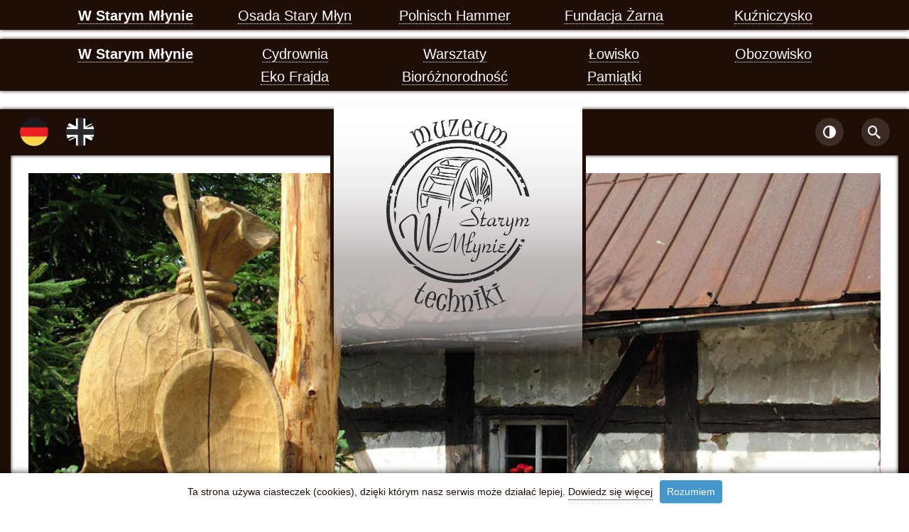

--- FILE ---
content_type: text/html; charset=UTF-8
request_url: http://mlyn.kuzniczysko.pl/wyprawa-odkrywcow-sekrety-wodnego-mlyna/?changer=size-big
body_size: 9451
content:
<!doctype html>
<!--[if lt IE 7]><html lang="pl-PL" prefix="og: http://ogp.me/ns#" class="no-js lt-ie9 lt-ie8 lt-ie7"><![endif]-->
<!--[if IE 7]><html lang="pl-PL" prefix="og: http://ogp.me/ns#" class="no-js lt-ie9 lt-ie8"><![endif]-->
<!--[if IE 8]><html lang="pl-PL" prefix="og: http://ogp.me/ns#" class="no-js lt-ie9"><![endif]-->
<!--[if gt IE 8]><!--><html lang="pl-PL" prefix="og: http://ogp.me/ns#" class="no-js"><!--<![endif]-->
<head>
<meta http-equiv="X-UA-Compatible" content="IE=edge,chrome=1">
<meta charset="UTF-8">
<meta name="viewport" content="width=device-width, initial-scale=1">
<link rel="sitemap" href="http://mlyn.kuzniczysko.pl/sitemap_index.xml">
<script>(function(html){html.className = html.className.replace(/\bno-js\b/,'js')})(document.documentElement);</script>
<title>Wyprawa odkrywców - &quot;Sekrety Wodnego Młyna&quot; &laquo; W Starym Młynie, Kuźniczysko</title>

<!-- This site is optimized with the Yoast SEO plugin v8.0 - https://yoast.com/wordpress/plugins/seo/ -->
<link rel="canonical" href="http://mlyn.kuzniczysko.pl/wyprawa-odkrywcow-sekrety-wodnego-mlyna/" />
<link rel="publisher" href="https://plus.google.com/+IzbaTradycjiMłynarskichWStarymMłynieKuźniczysko"/>
<meta property="og:locale" content="pl_PL" />
<meta property="og:type" content="article" />
<meta property="og:title" content="Wyprawa odkrywców - &quot;Sekrety Wodnego Młyna&quot; &laquo; W Starym Młynie, Kuźniczysko" />
<meta property="og:description" content="Od czerwca 2012 roku, oferta turystyczna młyna wodnego wzbogacona została o grę terenową &#8222;Sekrety Wodnego Młyna&#8222;. Quest ten na początku 2013 roku zdobył główną nagrodę w konkursie na &#8222;Najlepszą Wyprawę Odkrywców po Kocich Górach&#8222;. Karta wyprawy w formacie PDF dostępna jest po kliknięciu w ten odnośnik (aby zapisać na dysk, naciśnij na link Prawym Przyciskiem Myszy &hellip;" />
<meta property="og:url" content="http://mlyn.kuzniczysko.pl/wyprawa-odkrywcow-sekrety-wodnego-mlyna/" />
<meta property="og:site_name" content="W Starym Młynie" />
<meta property="article:publisher" content="https://www.facebook.com/pages/Izba-tradycji-młynarskich-W-Starym-Młynie/415299235237988" />
<meta property="article:author" content="https://www.facebook.com/Fundacja-Wspierania-Dziedzictwa-Kulturowego-Żarna-1572990609620762/" />
<meta property="article:section" content="Wydarzenia" />
<meta property="article:published_time" content="2012-06-30T21:12:49+01:00" />
<meta property="article:modified_time" content="2017-07-11T17:19:44+01:00" />
<meta property="og:updated_time" content="2017-07-11T17:19:44+01:00" />
<meta property="og:image" content="http://mlyn.kuzniczysko.pl/wp-content/uploads/sites/11/2012/06/image65.jpg" />
<meta property="og:image:width" content="660" />
<meta property="og:image:height" content="495" />
<meta name="twitter:card" content="summary_large_image" />
<meta name="twitter:description" content="Od czerwca 2012 roku, oferta turystyczna młyna wodnego wzbogacona została o grę terenową &#8222;Sekrety Wodnego Młyna&#8222;. Quest ten na początku 2013 roku zdobył główną nagrodę w konkursie na &#8222;Najlepszą Wyprawę Odkrywców po Kocich Górach&#8222;. Karta wyprawy w formacie PDF dostępna jest po kliknięciu w ten odnośnik (aby zapisać na dysk, naciśnij na link Prawym Przyciskiem Myszy [&hellip;]" />
<meta name="twitter:title" content="Wyprawa odkrywców - &quot;Sekrety Wodnego Młyna&quot; &laquo; W Starym Młynie, Kuźniczysko" />
<meta name="twitter:image" content="http://mlyn.kuzniczysko.pl/wp-content/uploads/sites/11/2012/06/image65.jpg" />
<script type='application/ld+json'>{"@context":"https:\/\/schema.org","@type":"Organization","url":"http:\/\/mlyn.kuzniczysko.pl\/","sameAs":["https:\/\/www.facebook.com\/pages\/Izba-tradycji-m\u0142ynarskich-W-Starym-M\u0142ynie\/415299235237988","https:\/\/plus.google.com\/+IzbaTradycjiM\u0142ynarskichWStarymM\u0142ynieKu\u017aniczysko"],"@id":"http:\/\/mlyn.kuzniczysko.pl\/#organization","name":"W Starym M\u0142ynie","logo":"http:\/\/mlyn.kuzniczysko.pl\/wp-content\/uploads\/sites\/11\/2016\/01\/logo-pl-www.png"}</script>
<script type='application/ld+json'>{"@context":"https:\/\/schema.org","@type":"BreadcrumbList","itemListElement":[{"@type":"ListItem","position":1,"item":{"@id":"http:\/\/mlyn.kuzniczysko.pl\/","name":"<span class=\"icon icon-home\">Strona g\u0142\u00f3wna<\/span>"}},{"@type":"ListItem","position":2,"item":{"@id":"http:\/\/mlyn.kuzniczysko.pl\/wydarzenia\/","name":"Wydarzenia"}},{"@type":"ListItem","position":3,"item":{"@id":"http:\/\/mlyn.kuzniczysko.pl\/wyprawa-odkrywcow-sekrety-wodnego-mlyna\/","name":"Wyprawa odkrywc\u00f3w &#8211; &#8222;Sekrety Wodnego M\u0142yna&#8221;"}}]}</script>
<!-- / Yoast SEO plugin. -->

<link rel='dns-prefetch' href='//s0.wp.com' />
<link rel='dns-prefetch' href='//kuzniczysko.pl' />
<link rel="alternate" type="application/rss+xml" title="W Starym Młynie &raquo; Kanał z wpisami" href="http://mlyn.kuzniczysko.pl/feed/" />
        <style type="text/css">
            #wpadminbar #wp-admin-bar-my-networks > .ab-item:first-child:before {
                content: "\f325";
                top: 3px;
            }
        </style>
        <link rel='stylesheet' id='maciej-style-combine-css'  href='http://mlyn.kuzniczysko.pl/combine.php?type=css&#038;ver=6&#038;files=css/normalize.min.css,style.min.css,css/sites/8.min.css,css/accessibility.min.css,/css/slick.min.css' type='text/css' media='all' />
<script async="async" type='text/javascript' src='http://mlyn.kuzniczysko.pl/wp-content/themes/maciej-theme/js/vendor/modernizr-respond.min.js'></script>
<link rel='shortlink' href='https://wp.me/p6JTxg-lo' />
<link rel="apple-touch-icon" sizes="57x57" href="/wp-content/uploads/sites/11/fbrfg/apple-touch-icon-57x57.png">
<link rel="apple-touch-icon" sizes="60x60" href="/wp-content/uploads/sites/11/fbrfg/apple-touch-icon-60x60.png">
<link rel="apple-touch-icon" sizes="72x72" href="/wp-content/uploads/sites/11/fbrfg/apple-touch-icon-72x72.png">
<link rel="apple-touch-icon" sizes="76x76" href="/wp-content/uploads/sites/11/fbrfg/apple-touch-icon-76x76.png">
<link rel="apple-touch-icon" sizes="114x114" href="/wp-content/uploads/sites/11/fbrfg/apple-touch-icon-114x114.png">
<link rel="apple-touch-icon" sizes="120x120" href="/wp-content/uploads/sites/11/fbrfg/apple-touch-icon-120x120.png">
<link rel="apple-touch-icon" sizes="144x144" href="/wp-content/uploads/sites/11/fbrfg/apple-touch-icon-144x144.png">
<link rel="apple-touch-icon" sizes="152x152" href="/wp-content/uploads/sites/11/fbrfg/apple-touch-icon-152x152.png">
<link rel="apple-touch-icon" sizes="180x180" href="/wp-content/uploads/sites/11/fbrfg/apple-touch-icon-180x180.png">
<link rel="icon" type="image/png" href="/wp-content/uploads/sites/11/fbrfg/favicon-32x32.png" sizes="32x32">
<link rel="icon" type="image/png" href="/wp-content/uploads/sites/11/fbrfg/favicon-194x194.png" sizes="194x194">
<link rel="icon" type="image/png" href="/wp-content/uploads/sites/11/fbrfg/favicon-96x96.png" sizes="96x96">
<link rel="icon" type="image/png" href="/wp-content/uploads/sites/11/fbrfg/android-chrome-192x192.png" sizes="192x192">
<link rel="icon" type="image/png" href="/wp-content/uploads/sites/11/fbrfg/favicon-16x16.png" sizes="16x16">
<link rel="manifest" href="/wp-content/uploads/sites/11/fbrfg/manifest.json">
<link rel="mask-icon" href="/wp-content/uploads/sites/11/fbrfg/safari-pinned-tab.svg" color="#1f0d07">
<link rel="shortcut icon" href="/wp-content/uploads/sites/11/fbrfg/favicon.ico">
<meta name="msapplication-TileColor" content="#fdebb6">
<meta name="msapplication-TileImage" content="/wp-content/uploads/sites/11/fbrfg/mstile-144x144.png">
<meta name="msapplication-config" content="/wp-content/uploads/sites/11/fbrfg/browserconfig.xml">
<meta name="theme-color" content="#fdebb6"><link rel="alternate" hreflang="de" href="http://mlyn.kuzniczysko.pl/de/expedition-der-entdecker-in-der-alten-muhle-juni-2012/" />
<meta property="og:locale:alternate" content="de_DE" />
<link rel="alternate" hreflang="x-default" href="http://mlyn.kuzniczysko.pl/wyprawa-odkrywcow-sekrety-wodnego-mlyna/" />
<link rel="alternate" hreflang="pl" href="http://mlyn.kuzniczysko.pl/wyprawa-odkrywcow-sekrety-wodnego-mlyna/" />
</head>
<body class="post-template-default single single-post postid-1326 single-format-gallery custom-background wp-custom-logo size-big contrast-1 post-wyprawa-odkrywcow-sekrety-wodnego-mlyna singular blog-11">
<a class="skip-link visuallyhidden" href="#content">Przewiń do treści</a>
<div class="other-sites border-background background-color"><span><a href="http://mlyn.kuzniczysko.pl" target="_blank" class="active">W Starym Młynie</a></span><span><a href="http://osada.kuzniczysko.pl" target="_blank">Osada Stary Młyn</a></span><span><a href="http://kuzniczysko.silesia-hammer.com" target="_blank">Polnisch Hammer</a></span><span><a href="http://fundacja.kuzniczysko.pl" target="_blank">Fundacja Żarna</a></span><span><a href="http://kuzniczysko.pl" target="_blank">Kuźniczysko</a></span></div><div class="other-sites border-background background-color"><span><a href="http://mlyn.kuzniczysko.pl" target="_blank" class="active">W Starym Młynie</a></span><span><a href="http://kopula.kuzniczysko.pl" target="_blank">Cydrownia</a></span><span><a href="http://warsztaty.kuzniczysko.pl" target="_blank">Warsztaty</a></span><span><a href="http://lowisko.kuzniczysko.pl" target="_blank">Łowisko</a></span><span><a href="http://obozowisko.kuzniczysko.pl" target="_blank">Obozowisko</a></span><span><a href="http://ekofrajda.kuzniczysko.pl" target="_blank">Eko Frajda</a></span><span><a href="http://natura.kuzniczysko.pl" target="_blank">Bioróżnorodność</a></span><span><a href="http://pamiatki.kuzniczysko.pl/" target="_blank">Pamiątki</a></span></div>
<div class="width-container"><div class="header-container">
<header class="wrapper clearfix" role="banner"><div class="logo-border"><div class="logo-container"><h2 class="title hyphenate"><a href="http://mlyn.kuzniczysko.pl/" class="custom-logo-link" rel="home" itemprop="url"><img   src="[data-uri]" data-src="http://mlyn.kuzniczysko.pl/wp-content/uploads/sites/11/2017/07/LOGO-MUZEUM-TECHNIKI.png" class="custom-logo" alt="W Starym Młynie" itemprop="logo" srcset="http://mlyn.kuzniczysko.pl/wp-content/uploads/sites/11/2017/07/LOGO-MUZEUM-TECHNIKI.png 400w, http://mlyn.kuzniczysko.pl/wp-content/uploads/sites/11/2017/07/LOGO-MUZEUM-TECHNIKI-221x300.png 221w" sizes="(max-width: 400px) 100vw, 400px" /><noscript><img   src="http://mlyn.kuzniczysko.pl/wp-content/uploads/sites/11/2017/07/LOGO-MUZEUM-TECHNIKI.png" class="custom-logo" alt="W Starym Młynie" itemprop="logo" srcset="http://mlyn.kuzniczysko.pl/wp-content/uploads/sites/11/2017/07/LOGO-MUZEUM-TECHNIKI.png 400w, http://mlyn.kuzniczysko.pl/wp-content/uploads/sites/11/2017/07/LOGO-MUZEUM-TECHNIKI-221x300.png 221w" sizes="(max-width: 400px) 100vw, 400px" /></noscript></a></h2></div></div><div class="buttons"><div class="language-buttons"><a href="http://mlyn.kuzniczysko.pl/de/" class="language-de scale toggle"><span class="visuallyhidden">Strona internetowa w Deutsch</span></a><span class="language-en scale toggle disabled"><span class="visuallyhidden">Strona internetowa w English</span></span></div><div class="functional-buttons"><button class="menu-toggle toggle scale icon icon-menu" aria-expanded="false"><span class="visuallyhidden">Pokaż nawigację</span></button><button class="accessibility-toggle toggle scale icon icon-contrast" aria-expanded="false"><span class="visuallyhidden">Pokaż ułatwienia dostępu</span></button><button class="search-toggle toggle scale icon icon-search" aria-expanded="false"><span class="visuallyhidden">Pokaż wyszukiwarkę</span></button></div></div></header>
<div class="accessibility-container hidden"><div class="size-options"><p id="size-label">Czcionka: </p><ul><li><a href="?changer=size-small" role="button" class="scale size-small option" aria-pressed="false" title="Mała" aria-labelledby="size-label"><span class="speakhidden">A</span><span class="visuallyhidden"> - Mała</span></a></li><li><a href="?changer=size-medium" role="button" class="scale size-medium option" aria-pressed="false" title="Średnia (domyślnie)" aria-labelledby="size-label"><span class="speakhidden">A</span><span class="visuallyhidden"> - Średnia (domyślnie)</span></a></li><li><a href="?changer=size-big" role="button" class="scale size-big option active" aria-pressed="true" title="Duża [aktywne]" aria-labelledby="size-label"><span class="speakhidden">A</span><span class="visuallyhidden"> - Duża [aktywne]</span></a></li><li><a href="?changer=size-large" role="button" class="scale size-large option" aria-pressed="false" title="Większa" aria-labelledby="size-label"><span class="speakhidden">A</span><span class="visuallyhidden"> - Większa</span></a></li></ul></div><div class="contrast-options"><p id="contrast-label">Kontrast: </p><ul><li><a href="?changer=contrast-1" role="button" class="scale contrast-1 option active" aria-pressed="true" title="Wiele kolorów tekstu i różne tło (domyślnie) [aktywne]" aria-labelledby="contrast-label"><span class="speakhidden">A</span><span class="visuallyhidden"> - Wiele kolorów tekstu i różne tło (domyślnie) [aktywne]</span></a></li><li><a href="?changer=contrast-2" role="button" class="scale contrast-2 option" aria-pressed="false" title="Biały tekst i ciemne tło" aria-labelledby="contrast-label"><span class="speakhidden">A</span><span class="visuallyhidden"> - Biały tekst i ciemne tło</span></a></li><li><a href="?changer=contrast-3" role="button" class="scale contrast-3 option" aria-pressed="false" title="Żółty tekst i ciemne tło" aria-labelledby="contrast-label"><span class="speakhidden">A</span><span class="visuallyhidden"> - Żółty tekst i ciemne tło</span></a></li><li><a href="?changer=contrast-4" role="button" class="scale contrast-4 option" aria-pressed="false" title="Czarny tekst i żółte tło" aria-labelledby="contrast-label"><span class="speakhidden">A</span><span class="visuallyhidden"> - Czarny tekst i żółte tło</span></a></li></ul></div></div><div class="search-container hidden">
<div class="search-box"><form role="search" method="get" class="search-form" action="http://mlyn.kuzniczysko.pl/">
				<label>
					<span class="screen-reader-text">Szukaj:</span>
					<input type="search" class="search-field" placeholder="Szukaj &hellip;" value="" name="s" />
				</label>
				<input type="submit" class="search-submit screen-reader-text" value="Szukaj" />
			</form></div>
</div>
</div><div class="border-container"><div class="main-container"><div class="banner-container has-main-menu"><img src="[data-uri]" data-src="http://mlyn.kuzniczysko.pl/wp-content/uploads/sites/11/2015/09/baner1.jpg" width="1210" height="660" alt="W Starym Młynie" srcset="http://mlyn.kuzniczysko.pl/wp-content/uploads/sites/11/2015/09/baner1.jpg 1210w, http://mlyn.kuzniczysko.pl/wp-content/uploads/sites/11/2015/09/baner1-300x164.jpg 300w, http://mlyn.kuzniczysko.pl/wp-content/uploads/sites/11/2015/09/baner1-1024x559.jpg 1024w" sizes="(max-width: 1210px) 100vw, 1210px" /><noscript><img src="http://mlyn.kuzniczysko.pl/wp-content/uploads/sites/11/2015/09/baner1.jpg" width="1210" height="660" alt="W Starym Młynie" srcset="http://mlyn.kuzniczysko.pl/wp-content/uploads/sites/11/2015/09/baner1.jpg 1210w, http://mlyn.kuzniczysko.pl/wp-content/uploads/sites/11/2015/09/baner1-300x164.jpg 300w, http://mlyn.kuzniczysko.pl/wp-content/uploads/sites/11/2015/09/baner1-1024x559.jpg 1024w" sizes="(max-width: 1210px) 100vw, 1210px" /></noscript></div><main class="main wrapper clearfix hyphenate" role="main"><nav id="main-navigation" class="main-navigation style-navigation menu-width-25 hyphenate" role="navigation"><div class="menu-menu-glowne-container"><ul id="menu-menu-glowne" class="nav-menu hidden"><li id="menu-item-1328" class="menu_e-noborder menu-item menu-item-type-custom menu-item-object-custom menu-item-home menu-item-1328"><a href="http://mlyn.kuzniczysko.pl/#content">Strona główna</a></li><li id="menu-item-1330" class="menu-item menu-item-type-post_type menu-item-object-page menu-item-1330"><a href="http://mlyn.kuzniczysko.pl/oferta/#content">Oferta</a></li><li id="menu-item-1334" class="menu-item menu-item-type-taxonomy menu-item-object-category menu-item-1334"><a href="http://mlyn.kuzniczysko.pl/osiagniecia/#content">Osiągnięcia</a></li><li id="menu-item-1435" class="menu-item menu-item-type-post_type menu-item-object-page menu-item-1435"><a href="http://mlyn.kuzniczysko.pl/historia/#content">Historia</a></li><li id="menu-item-1329" class="menu_e-margin menu_e-noborder menu-item menu-item-type-post_type menu-item-object-page menu-item-1329"><a href="http://mlyn.kuzniczysko.pl/kontakt/#content">Kontakt</a></li><li id="menu-item-1331" class="menu_e-margin menu-item menu-item-type-post_type menu-item-object-page menu-item-1331"><a href="http://mlyn.kuzniczysko.pl/partnerzy/#content">Partnerzy</a></li></ul></div></nav><hr class="menu-delimiter" /><div id="content" class="main-articles"><article id="post-1326" class="main-article post-1326 post type-post status-publish format-gallery has-post-thumbnail hentry category-wydarzenia post_format-post-format-gallery"><header class="entry-header"><div class="breadcrumbs"><div><div><a href="http://mlyn.kuzniczysko.pl/" ><div class="icon icon-home">Strona główna</div></a> » <div><a href="http://mlyn.kuzniczysko.pl/wydarzenia/" >Wydarzenia</a> » <h1 class="entry-title breadcrumb-title"><strong class="breadcrumb_last">Wyprawa odkrywców &#8211; &#8222;Sekrety Wodnego Młyna&#8221;</strong></h1></div></div></div></div></header>
	<div class="entry-content"><div class="gallery-link"><a href="#gallery">Przewiń do galerii</a></div><p>Od czerwca 2012 roku, oferta turystyczna młyna wodnego wzbogacona została o grę terenową &#8222;<strong>Sekrety Wodnego Młyna</strong>&#8222;. Quest ten na początku 2013 roku zdobył główną nagrodę w konkursie na &#8222;<strong>Najlepszą Wyprawę Odkrywców po Kocich Górach</strong>&#8222;.</p> <p><span id="more-1326"></span></p> <p>Karta wyprawy w formacie <a href="/pliki/wyprawa-karta.pdf">PDF dostępna jest po kliknięciu w <strong>ten odnośnik</strong></a> (aby zapisać na dysk, naciśnij na link Prawym Przyciskiem Myszy i wybierz z menu &#8222;Zapisz [element docelowy] jako&#8230;&#8221;).</p> <blockquote><p><em>Wyprawa przenosi uczestnika do początku XX wieku i zapoznaje z procesem powstawania mąki i specyfiką zawodu młynarza. Klimat, który nadają zabytkowe drewniane urządzenia pozwala z łatwością wczuć się w czasy, gdy w młynie jeszcze było biało od sypiącej się wokół mąki.</em></p></blockquote> <p>Quest jest polecany szczególnie dla dzieci i młodzieży, gdyż w wielu miejscach można dotknąć, przekręcić, zważyć czy otworzyć coś w młynie wodnym!</p> <p>Młyn można zwiedzać codziennie, tak jak i przechodzić quest, po uprzednim umówieniu się. Dane kontaktowe <a title="Kontakt" href="http://mlyn.kuzniczysko.pl/kontakt/" class="local-link">na stronie kontaktu</a>.</p> <p><span style="text-decoration: underline;">Zapraszamy na quest do Kuźniczyska!</span></p> <p>Poniżej zdjęcia z pierwszych wypraw odkrywców &#8211; dzieci ze szkoły w Kuźniczysku &#8211; czerwiec 2012.</p> <h2 id="gallery">Galeria</h2><div class='gallery galleryid-1326 gallery-columns-3 gallery-size-thumbnail'><figure class='gallery-item'> 			<div class='gallery-icon portrait'> 				<a href='http://mlyn.kuzniczysko.pl/wp-content/uploads/sites/11/2012/06/image285.jpg' class="local-link"><img width="300" height="225" src="[data-uri]" data-src="http://mlyn.kuzniczysko.pl/wp-content/uploads/sites/11/2012/06/image285-300x225.jpg" class="attachment-thumbnail size-thumbnail" alt="" aria-describedby="gallery-6-405" /><noscript><img width="300" height="225" src="http://mlyn.kuzniczysko.pl/wp-content/uploads/sites/11/2012/06/image285-300x225.jpg" class="attachment-thumbnail size-thumbnail" alt="" aria-describedby="gallery-6-405" /></noscript></a> 			</div> 				<figcaption class='wp-caption-text gallery-caption' id='gallery-6-405'> 				Dyplom 				</figcaption></figure><figure class='gallery-item'> 			<div class='gallery-icon portrait'> 				<a href='http://mlyn.kuzniczysko.pl/wp-content/uploads/sites/11/2012/06/image61.jpg' class="local-link"><img width="300" height="225" src="[data-uri]" data-src="http://mlyn.kuzniczysko.pl/wp-content/uploads/sites/11/2012/06/image61-300x225.jpg" class="attachment-thumbnail size-thumbnail" alt="Ulotka wyprawy odkrywców" aria-describedby="gallery-6-377" /><noscript><img width="300" height="225" src="http://mlyn.kuzniczysko.pl/wp-content/uploads/sites/11/2012/06/image61-300x225.jpg" class="attachment-thumbnail size-thumbnail" alt="Ulotka wyprawy odkrywców" aria-describedby="gallery-6-377" /></noscript></a> 			</div> 				<figcaption class='wp-caption-text gallery-caption' id='gallery-6-377'> 				Ulotka wyprawy odkrywców 				</figcaption></figure><figure class='gallery-item'> 			<div class='gallery-icon landscape'> 				<a href='http://mlyn.kuzniczysko.pl/wp-content/uploads/sites/11/2012/06/image87.jpg' class="local-link"><img width="300" height="225" src="[data-uri]" data-src="http://mlyn.kuzniczysko.pl/wp-content/uploads/sites/11/2012/06/image87-300x225.jpg" class="attachment-thumbnail size-thumbnail" alt="" srcset="http://mlyn.kuzniczysko.pl/wp-content/uploads/sites/11/2012/06/image87-300x225.jpg 300w, http://mlyn.kuzniczysko.pl/wp-content/uploads/sites/11/2012/06/image87.jpg 660w" sizes="(max-width: 300px) 100vw, 300px" /><noscript><img width="300" height="225" src="http://mlyn.kuzniczysko.pl/wp-content/uploads/sites/11/2012/06/image87-300x225.jpg" class="attachment-thumbnail size-thumbnail" alt="" srcset="http://mlyn.kuzniczysko.pl/wp-content/uploads/sites/11/2012/06/image87-300x225.jpg 300w, http://mlyn.kuzniczysko.pl/wp-content/uploads/sites/11/2012/06/image87.jpg 660w" sizes="(max-width: 300px) 100vw, 300px" /></noscript></a> 			</div></figure><figure class='gallery-item'> 			<div class='gallery-icon landscape'> 				<a href='http://mlyn.kuzniczysko.pl/wp-content/uploads/sites/11/2012/06/image86.jpg' class="local-link"><img width="300" height="225" src="[data-uri]" data-src="http://mlyn.kuzniczysko.pl/wp-content/uploads/sites/11/2012/06/image86-300x225.jpg" class="attachment-thumbnail size-thumbnail" alt="" srcset="http://mlyn.kuzniczysko.pl/wp-content/uploads/sites/11/2012/06/image86-300x225.jpg 300w, http://mlyn.kuzniczysko.pl/wp-content/uploads/sites/11/2012/06/image86.jpg 660w" sizes="(max-width: 300px) 100vw, 300px" /><noscript><img width="300" height="225" src="http://mlyn.kuzniczysko.pl/wp-content/uploads/sites/11/2012/06/image86-300x225.jpg" class="attachment-thumbnail size-thumbnail" alt="" srcset="http://mlyn.kuzniczysko.pl/wp-content/uploads/sites/11/2012/06/image86-300x225.jpg 300w, http://mlyn.kuzniczysko.pl/wp-content/uploads/sites/11/2012/06/image86.jpg 660w" sizes="(max-width: 300px) 100vw, 300px" /></noscript></a> 			</div></figure><figure class='gallery-item'> 			<div class='gallery-icon landscape'> 				<a href='http://mlyn.kuzniczysko.pl/wp-content/uploads/sites/11/2012/06/image85.jpg' class="local-link"><img width="300" height="225" src="[data-uri]" data-src="http://mlyn.kuzniczysko.pl/wp-content/uploads/sites/11/2012/06/image85-300x225.jpg" class="attachment-thumbnail size-thumbnail" alt="" srcset="http://mlyn.kuzniczysko.pl/wp-content/uploads/sites/11/2012/06/image85-300x225.jpg 300w, http://mlyn.kuzniczysko.pl/wp-content/uploads/sites/11/2012/06/image85.jpg 660w" sizes="(max-width: 300px) 100vw, 300px" /><noscript><img width="300" height="225" src="http://mlyn.kuzniczysko.pl/wp-content/uploads/sites/11/2012/06/image85-300x225.jpg" class="attachment-thumbnail size-thumbnail" alt="" srcset="http://mlyn.kuzniczysko.pl/wp-content/uploads/sites/11/2012/06/image85-300x225.jpg 300w, http://mlyn.kuzniczysko.pl/wp-content/uploads/sites/11/2012/06/image85.jpg 660w" sizes="(max-width: 300px) 100vw, 300px" /></noscript></a> 			</div></figure><figure class='gallery-item'> 			<div class='gallery-icon landscape'> 				<a href='http://mlyn.kuzniczysko.pl/wp-content/uploads/sites/11/2012/06/image84.jpg' class="local-link"><img width="300" height="225" src="[data-uri]" data-src="http://mlyn.kuzniczysko.pl/wp-content/uploads/sites/11/2012/06/image84-300x225.jpg" class="attachment-thumbnail size-thumbnail" alt="" srcset="http://mlyn.kuzniczysko.pl/wp-content/uploads/sites/11/2012/06/image84-300x225.jpg 300w, http://mlyn.kuzniczysko.pl/wp-content/uploads/sites/11/2012/06/image84.jpg 660w" sizes="(max-width: 300px) 100vw, 300px" /><noscript><img width="300" height="225" src="http://mlyn.kuzniczysko.pl/wp-content/uploads/sites/11/2012/06/image84-300x225.jpg" class="attachment-thumbnail size-thumbnail" alt="" srcset="http://mlyn.kuzniczysko.pl/wp-content/uploads/sites/11/2012/06/image84-300x225.jpg 300w, http://mlyn.kuzniczysko.pl/wp-content/uploads/sites/11/2012/06/image84.jpg 660w" sizes="(max-width: 300px) 100vw, 300px" /></noscript></a> 			</div></figure><figure class='gallery-item'> 			<div class='gallery-icon landscape'> 				<a href='http://mlyn.kuzniczysko.pl/wp-content/uploads/sites/11/2012/06/image83.jpg' class="local-link"><img width="300" height="225" src="[data-uri]" data-src="http://mlyn.kuzniczysko.pl/wp-content/uploads/sites/11/2012/06/image83-300x225.jpg" class="attachment-thumbnail size-thumbnail" alt="" srcset="http://mlyn.kuzniczysko.pl/wp-content/uploads/sites/11/2012/06/image83-300x225.jpg 300w, http://mlyn.kuzniczysko.pl/wp-content/uploads/sites/11/2012/06/image83.jpg 660w" sizes="(max-width: 300px) 100vw, 300px" /><noscript><img width="300" height="225" src="http://mlyn.kuzniczysko.pl/wp-content/uploads/sites/11/2012/06/image83-300x225.jpg" class="attachment-thumbnail size-thumbnail" alt="" srcset="http://mlyn.kuzniczysko.pl/wp-content/uploads/sites/11/2012/06/image83-300x225.jpg 300w, http://mlyn.kuzniczysko.pl/wp-content/uploads/sites/11/2012/06/image83.jpg 660w" sizes="(max-width: 300px) 100vw, 300px" /></noscript></a> 			</div></figure><figure class='gallery-item'> 			<div class='gallery-icon landscape'> 				<a href='http://mlyn.kuzniczysko.pl/wp-content/uploads/sites/11/2012/06/image82.jpg' class="local-link"><img width="300" height="225" src="[data-uri]" data-src="http://mlyn.kuzniczysko.pl/wp-content/uploads/sites/11/2012/06/image82-300x225.jpg" class="attachment-thumbnail size-thumbnail" alt="" srcset="http://mlyn.kuzniczysko.pl/wp-content/uploads/sites/11/2012/06/image82-300x225.jpg 300w, http://mlyn.kuzniczysko.pl/wp-content/uploads/sites/11/2012/06/image82.jpg 660w" sizes="(max-width: 300px) 100vw, 300px" /><noscript><img width="300" height="225" src="http://mlyn.kuzniczysko.pl/wp-content/uploads/sites/11/2012/06/image82-300x225.jpg" class="attachment-thumbnail size-thumbnail" alt="" srcset="http://mlyn.kuzniczysko.pl/wp-content/uploads/sites/11/2012/06/image82-300x225.jpg 300w, http://mlyn.kuzniczysko.pl/wp-content/uploads/sites/11/2012/06/image82.jpg 660w" sizes="(max-width: 300px) 100vw, 300px" /></noscript></a> 			</div></figure><figure class='gallery-item'> 			<div class='gallery-icon landscape'> 				<a href='http://mlyn.kuzniczysko.pl/wp-content/uploads/sites/11/2012/06/image81.jpg' class="local-link"><img width="300" height="225" src="[data-uri]" data-src="http://mlyn.kuzniczysko.pl/wp-content/uploads/sites/11/2012/06/image81-300x225.jpg" class="attachment-thumbnail size-thumbnail" alt="" srcset="http://mlyn.kuzniczysko.pl/wp-content/uploads/sites/11/2012/06/image81-300x225.jpg 300w, http://mlyn.kuzniczysko.pl/wp-content/uploads/sites/11/2012/06/image81.jpg 660w" sizes="(max-width: 300px) 100vw, 300px" /><noscript><img width="300" height="225" src="http://mlyn.kuzniczysko.pl/wp-content/uploads/sites/11/2012/06/image81-300x225.jpg" class="attachment-thumbnail size-thumbnail" alt="" srcset="http://mlyn.kuzniczysko.pl/wp-content/uploads/sites/11/2012/06/image81-300x225.jpg 300w, http://mlyn.kuzniczysko.pl/wp-content/uploads/sites/11/2012/06/image81.jpg 660w" sizes="(max-width: 300px) 100vw, 300px" /></noscript></a> 			</div></figure><figure class='gallery-item'> 			<div class='gallery-icon landscape'> 				<a href='http://mlyn.kuzniczysko.pl/wp-content/uploads/sites/11/2012/06/image80.jpg' class="local-link"><img width="300" height="225" src="[data-uri]" data-src="http://mlyn.kuzniczysko.pl/wp-content/uploads/sites/11/2012/06/image80-300x225.jpg" class="attachment-thumbnail size-thumbnail" alt="" srcset="http://mlyn.kuzniczysko.pl/wp-content/uploads/sites/11/2012/06/image80-300x225.jpg 300w, http://mlyn.kuzniczysko.pl/wp-content/uploads/sites/11/2012/06/image80.jpg 660w" sizes="(max-width: 300px) 100vw, 300px" /><noscript><img width="300" height="225" src="http://mlyn.kuzniczysko.pl/wp-content/uploads/sites/11/2012/06/image80-300x225.jpg" class="attachment-thumbnail size-thumbnail" alt="" srcset="http://mlyn.kuzniczysko.pl/wp-content/uploads/sites/11/2012/06/image80-300x225.jpg 300w, http://mlyn.kuzniczysko.pl/wp-content/uploads/sites/11/2012/06/image80.jpg 660w" sizes="(max-width: 300px) 100vw, 300px" /></noscript></a> 			</div></figure><figure class='gallery-item'> 			<div class='gallery-icon landscape'> 				<a href='http://mlyn.kuzniczysko.pl/wp-content/uploads/sites/11/2012/06/image79.jpg' class="local-link"><img width="300" height="225" src="[data-uri]" data-src="http://mlyn.kuzniczysko.pl/wp-content/uploads/sites/11/2012/06/image79-300x225.jpg" class="attachment-thumbnail size-thumbnail" alt="" srcset="http://mlyn.kuzniczysko.pl/wp-content/uploads/sites/11/2012/06/image79-300x225.jpg 300w, http://mlyn.kuzniczysko.pl/wp-content/uploads/sites/11/2012/06/image79.jpg 660w" sizes="(max-width: 300px) 100vw, 300px" /><noscript><img width="300" height="225" src="http://mlyn.kuzniczysko.pl/wp-content/uploads/sites/11/2012/06/image79-300x225.jpg" class="attachment-thumbnail size-thumbnail" alt="" srcset="http://mlyn.kuzniczysko.pl/wp-content/uploads/sites/11/2012/06/image79-300x225.jpg 300w, http://mlyn.kuzniczysko.pl/wp-content/uploads/sites/11/2012/06/image79.jpg 660w" sizes="(max-width: 300px) 100vw, 300px" /></noscript></a> 			</div></figure><figure class='gallery-item'> 			<div class='gallery-icon landscape'> 				<a href='http://mlyn.kuzniczysko.pl/wp-content/uploads/sites/11/2012/06/image78.jpg' class="local-link"><img width="300" height="225" src="[data-uri]" data-src="http://mlyn.kuzniczysko.pl/wp-content/uploads/sites/11/2012/06/image78-300x225.jpg" class="attachment-thumbnail size-thumbnail" alt="" srcset="http://mlyn.kuzniczysko.pl/wp-content/uploads/sites/11/2012/06/image78-300x225.jpg 300w, http://mlyn.kuzniczysko.pl/wp-content/uploads/sites/11/2012/06/image78.jpg 660w" sizes="(max-width: 300px) 100vw, 300px" /><noscript><img width="300" height="225" src="http://mlyn.kuzniczysko.pl/wp-content/uploads/sites/11/2012/06/image78-300x225.jpg" class="attachment-thumbnail size-thumbnail" alt="" srcset="http://mlyn.kuzniczysko.pl/wp-content/uploads/sites/11/2012/06/image78-300x225.jpg 300w, http://mlyn.kuzniczysko.pl/wp-content/uploads/sites/11/2012/06/image78.jpg 660w" sizes="(max-width: 300px) 100vw, 300px" /></noscript></a> 			</div></figure><figure class='gallery-item'> 			<div class='gallery-icon landscape'> 				<a href='http://mlyn.kuzniczysko.pl/wp-content/uploads/sites/11/2012/06/image77.jpg' class="local-link"><img width="300" height="225" src="[data-uri]" data-src="http://mlyn.kuzniczysko.pl/wp-content/uploads/sites/11/2012/06/image77-300x225.jpg" class="attachment-thumbnail size-thumbnail" alt="" srcset="http://mlyn.kuzniczysko.pl/wp-content/uploads/sites/11/2012/06/image77-300x225.jpg 300w, http://mlyn.kuzniczysko.pl/wp-content/uploads/sites/11/2012/06/image77.jpg 660w" sizes="(max-width: 300px) 100vw, 300px" /><noscript><img width="300" height="225" src="http://mlyn.kuzniczysko.pl/wp-content/uploads/sites/11/2012/06/image77-300x225.jpg" class="attachment-thumbnail size-thumbnail" alt="" srcset="http://mlyn.kuzniczysko.pl/wp-content/uploads/sites/11/2012/06/image77-300x225.jpg 300w, http://mlyn.kuzniczysko.pl/wp-content/uploads/sites/11/2012/06/image77.jpg 660w" sizes="(max-width: 300px) 100vw, 300px" /></noscript></a> 			</div></figure><figure class='gallery-item'> 			<div class='gallery-icon landscape'> 				<a href='http://mlyn.kuzniczysko.pl/wp-content/uploads/sites/11/2012/06/image76.jpg' class="local-link"><img width="300" height="225" src="[data-uri]" data-src="http://mlyn.kuzniczysko.pl/wp-content/uploads/sites/11/2012/06/image76-300x225.jpg" class="attachment-thumbnail size-thumbnail" alt="" srcset="http://mlyn.kuzniczysko.pl/wp-content/uploads/sites/11/2012/06/image76-300x225.jpg 300w, http://mlyn.kuzniczysko.pl/wp-content/uploads/sites/11/2012/06/image76.jpg 660w" sizes="(max-width: 300px) 100vw, 300px" /><noscript><img width="300" height="225" src="http://mlyn.kuzniczysko.pl/wp-content/uploads/sites/11/2012/06/image76-300x225.jpg" class="attachment-thumbnail size-thumbnail" alt="" srcset="http://mlyn.kuzniczysko.pl/wp-content/uploads/sites/11/2012/06/image76-300x225.jpg 300w, http://mlyn.kuzniczysko.pl/wp-content/uploads/sites/11/2012/06/image76.jpg 660w" sizes="(max-width: 300px) 100vw, 300px" /></noscript></a> 			</div></figure><figure class='gallery-item'> 			<div class='gallery-icon landscape'> 				<a href='http://mlyn.kuzniczysko.pl/wp-content/uploads/sites/11/2012/06/image75.jpg' class="local-link"><img width="300" height="225" src="[data-uri]" data-src="http://mlyn.kuzniczysko.pl/wp-content/uploads/sites/11/2012/06/image75-300x225.jpg" class="attachment-thumbnail size-thumbnail" alt="" srcset="http://mlyn.kuzniczysko.pl/wp-content/uploads/sites/11/2012/06/image75-300x225.jpg 300w, http://mlyn.kuzniczysko.pl/wp-content/uploads/sites/11/2012/06/image75.jpg 660w" sizes="(max-width: 300px) 100vw, 300px" /><noscript><img width="300" height="225" src="http://mlyn.kuzniczysko.pl/wp-content/uploads/sites/11/2012/06/image75-300x225.jpg" class="attachment-thumbnail size-thumbnail" alt="" srcset="http://mlyn.kuzniczysko.pl/wp-content/uploads/sites/11/2012/06/image75-300x225.jpg 300w, http://mlyn.kuzniczysko.pl/wp-content/uploads/sites/11/2012/06/image75.jpg 660w" sizes="(max-width: 300px) 100vw, 300px" /></noscript></a> 			</div></figure><figure class='gallery-item'> 			<div class='gallery-icon landscape'> 				<a href='http://mlyn.kuzniczysko.pl/wp-content/uploads/sites/11/2012/06/image74.jpg' class="local-link"><img width="300" height="225" src="[data-uri]" data-src="http://mlyn.kuzniczysko.pl/wp-content/uploads/sites/11/2012/06/image74-300x225.jpg" class="attachment-thumbnail size-thumbnail" alt="" srcset="http://mlyn.kuzniczysko.pl/wp-content/uploads/sites/11/2012/06/image74-300x225.jpg 300w, http://mlyn.kuzniczysko.pl/wp-content/uploads/sites/11/2012/06/image74.jpg 660w" sizes="(max-width: 300px) 100vw, 300px" /><noscript><img width="300" height="225" src="http://mlyn.kuzniczysko.pl/wp-content/uploads/sites/11/2012/06/image74-300x225.jpg" class="attachment-thumbnail size-thumbnail" alt="" srcset="http://mlyn.kuzniczysko.pl/wp-content/uploads/sites/11/2012/06/image74-300x225.jpg 300w, http://mlyn.kuzniczysko.pl/wp-content/uploads/sites/11/2012/06/image74.jpg 660w" sizes="(max-width: 300px) 100vw, 300px" /></noscript></a> 			</div></figure><figure class='gallery-item'> 			<div class='gallery-icon landscape'> 				<a href='http://mlyn.kuzniczysko.pl/wp-content/uploads/sites/11/2012/06/image73.jpg' class="local-link"><img width="300" height="225" src="[data-uri]" data-src="http://mlyn.kuzniczysko.pl/wp-content/uploads/sites/11/2012/06/image73-300x225.jpg" class="attachment-thumbnail size-thumbnail" alt="" srcset="http://mlyn.kuzniczysko.pl/wp-content/uploads/sites/11/2012/06/image73-300x225.jpg 300w, http://mlyn.kuzniczysko.pl/wp-content/uploads/sites/11/2012/06/image73.jpg 660w" sizes="(max-width: 300px) 100vw, 300px" /><noscript><img width="300" height="225" src="http://mlyn.kuzniczysko.pl/wp-content/uploads/sites/11/2012/06/image73-300x225.jpg" class="attachment-thumbnail size-thumbnail" alt="" srcset="http://mlyn.kuzniczysko.pl/wp-content/uploads/sites/11/2012/06/image73-300x225.jpg 300w, http://mlyn.kuzniczysko.pl/wp-content/uploads/sites/11/2012/06/image73.jpg 660w" sizes="(max-width: 300px) 100vw, 300px" /></noscript></a> 			</div></figure><figure class='gallery-item'> 			<div class='gallery-icon landscape'> 				<a href='http://mlyn.kuzniczysko.pl/wp-content/uploads/sites/11/2012/06/image72.jpg' class="local-link"><img width="300" height="225" src="[data-uri]" data-src="http://mlyn.kuzniczysko.pl/wp-content/uploads/sites/11/2012/06/image72-300x225.jpg" class="attachment-thumbnail size-thumbnail" alt="" srcset="http://mlyn.kuzniczysko.pl/wp-content/uploads/sites/11/2012/06/image72-300x225.jpg 300w, http://mlyn.kuzniczysko.pl/wp-content/uploads/sites/11/2012/06/image72.jpg 660w" sizes="(max-width: 300px) 100vw, 300px" /><noscript><img width="300" height="225" src="http://mlyn.kuzniczysko.pl/wp-content/uploads/sites/11/2012/06/image72-300x225.jpg" class="attachment-thumbnail size-thumbnail" alt="" srcset="http://mlyn.kuzniczysko.pl/wp-content/uploads/sites/11/2012/06/image72-300x225.jpg 300w, http://mlyn.kuzniczysko.pl/wp-content/uploads/sites/11/2012/06/image72.jpg 660w" sizes="(max-width: 300px) 100vw, 300px" /></noscript></a> 			</div></figure><figure class='gallery-item'> 			<div class='gallery-icon landscape'> 				<a href='http://mlyn.kuzniczysko.pl/wp-content/uploads/sites/11/2012/06/image71.jpg' class="local-link"><img width="300" height="225" src="[data-uri]" data-src="http://mlyn.kuzniczysko.pl/wp-content/uploads/sites/11/2012/06/image71-300x225.jpg" class="attachment-thumbnail size-thumbnail" alt="" srcset="http://mlyn.kuzniczysko.pl/wp-content/uploads/sites/11/2012/06/image71-300x225.jpg 300w, http://mlyn.kuzniczysko.pl/wp-content/uploads/sites/11/2012/06/image71.jpg 660w" sizes="(max-width: 300px) 100vw, 300px" /><noscript><img width="300" height="225" src="http://mlyn.kuzniczysko.pl/wp-content/uploads/sites/11/2012/06/image71-300x225.jpg" class="attachment-thumbnail size-thumbnail" alt="" srcset="http://mlyn.kuzniczysko.pl/wp-content/uploads/sites/11/2012/06/image71-300x225.jpg 300w, http://mlyn.kuzniczysko.pl/wp-content/uploads/sites/11/2012/06/image71.jpg 660w" sizes="(max-width: 300px) 100vw, 300px" /></noscript></a> 			</div></figure><figure class='gallery-item'> 			<div class='gallery-icon landscape'> 				<a href='http://mlyn.kuzniczysko.pl/wp-content/uploads/sites/11/2012/06/image70.jpg' class="local-link"><img width="300" height="225" src="[data-uri]" data-src="http://mlyn.kuzniczysko.pl/wp-content/uploads/sites/11/2012/06/image70-300x225.jpg" class="attachment-thumbnail size-thumbnail" alt="" srcset="http://mlyn.kuzniczysko.pl/wp-content/uploads/sites/11/2012/06/image70-300x225.jpg 300w, http://mlyn.kuzniczysko.pl/wp-content/uploads/sites/11/2012/06/image70.jpg 660w" sizes="(max-width: 300px) 100vw, 300px" /><noscript><img width="300" height="225" src="http://mlyn.kuzniczysko.pl/wp-content/uploads/sites/11/2012/06/image70-300x225.jpg" class="attachment-thumbnail size-thumbnail" alt="" srcset="http://mlyn.kuzniczysko.pl/wp-content/uploads/sites/11/2012/06/image70-300x225.jpg 300w, http://mlyn.kuzniczysko.pl/wp-content/uploads/sites/11/2012/06/image70.jpg 660w" sizes="(max-width: 300px) 100vw, 300px" /></noscript></a> 			</div></figure><figure class='gallery-item'> 			<div class='gallery-icon landscape'> 				<a href='http://mlyn.kuzniczysko.pl/wp-content/uploads/sites/11/2012/06/image69.jpg' class="local-link"><img width="300" height="225" src="[data-uri]" data-src="http://mlyn.kuzniczysko.pl/wp-content/uploads/sites/11/2012/06/image69-300x225.jpg" class="attachment-thumbnail size-thumbnail" alt="" srcset="http://mlyn.kuzniczysko.pl/wp-content/uploads/sites/11/2012/06/image69-300x225.jpg 300w, http://mlyn.kuzniczysko.pl/wp-content/uploads/sites/11/2012/06/image69.jpg 660w" sizes="(max-width: 300px) 100vw, 300px" /><noscript><img width="300" height="225" src="http://mlyn.kuzniczysko.pl/wp-content/uploads/sites/11/2012/06/image69-300x225.jpg" class="attachment-thumbnail size-thumbnail" alt="" srcset="http://mlyn.kuzniczysko.pl/wp-content/uploads/sites/11/2012/06/image69-300x225.jpg 300w, http://mlyn.kuzniczysko.pl/wp-content/uploads/sites/11/2012/06/image69.jpg 660w" sizes="(max-width: 300px) 100vw, 300px" /></noscript></a> 			</div></figure><figure class='gallery-item'> 			<div class='gallery-icon landscape'> 				<a href='http://mlyn.kuzniczysko.pl/wp-content/uploads/sites/11/2012/06/image68.jpg' class="local-link"><img width="300" height="225" src="[data-uri]" data-src="http://mlyn.kuzniczysko.pl/wp-content/uploads/sites/11/2012/06/image68-300x225.jpg" class="attachment-thumbnail size-thumbnail" alt="" srcset="http://mlyn.kuzniczysko.pl/wp-content/uploads/sites/11/2012/06/image68-300x225.jpg 300w, http://mlyn.kuzniczysko.pl/wp-content/uploads/sites/11/2012/06/image68.jpg 660w" sizes="(max-width: 300px) 100vw, 300px" /><noscript><img width="300" height="225" src="http://mlyn.kuzniczysko.pl/wp-content/uploads/sites/11/2012/06/image68-300x225.jpg" class="attachment-thumbnail size-thumbnail" alt="" srcset="http://mlyn.kuzniczysko.pl/wp-content/uploads/sites/11/2012/06/image68-300x225.jpg 300w, http://mlyn.kuzniczysko.pl/wp-content/uploads/sites/11/2012/06/image68.jpg 660w" sizes="(max-width: 300px) 100vw, 300px" /></noscript></a> 			</div></figure><figure class='gallery-item'> 			<div class='gallery-icon landscape'> 				<a href='http://mlyn.kuzniczysko.pl/wp-content/uploads/sites/11/2012/06/image67.jpg' class="local-link"><img width="300" height="225" src="[data-uri]" data-src="http://mlyn.kuzniczysko.pl/wp-content/uploads/sites/11/2012/06/image67-300x225.jpg" class="attachment-thumbnail size-thumbnail" alt="" srcset="http://mlyn.kuzniczysko.pl/wp-content/uploads/sites/11/2012/06/image67-300x225.jpg 300w, http://mlyn.kuzniczysko.pl/wp-content/uploads/sites/11/2012/06/image67.jpg 660w" sizes="(max-width: 300px) 100vw, 300px" /><noscript><img width="300" height="225" src="http://mlyn.kuzniczysko.pl/wp-content/uploads/sites/11/2012/06/image67-300x225.jpg" class="attachment-thumbnail size-thumbnail" alt="" srcset="http://mlyn.kuzniczysko.pl/wp-content/uploads/sites/11/2012/06/image67-300x225.jpg 300w, http://mlyn.kuzniczysko.pl/wp-content/uploads/sites/11/2012/06/image67.jpg 660w" sizes="(max-width: 300px) 100vw, 300px" /></noscript></a> 			</div></figure><figure class='gallery-item'> 			<div class='gallery-icon landscape'> 				<a href='http://mlyn.kuzniczysko.pl/wp-content/uploads/sites/11/2012/06/image66.jpg' class="local-link"><img width="300" height="225" src="[data-uri]" data-src="http://mlyn.kuzniczysko.pl/wp-content/uploads/sites/11/2012/06/image66-300x225.jpg" class="attachment-thumbnail size-thumbnail" alt="" srcset="http://mlyn.kuzniczysko.pl/wp-content/uploads/sites/11/2012/06/image66-300x225.jpg 300w, http://mlyn.kuzniczysko.pl/wp-content/uploads/sites/11/2012/06/image66.jpg 660w" sizes="(max-width: 300px) 100vw, 300px" /><noscript><img width="300" height="225" src="http://mlyn.kuzniczysko.pl/wp-content/uploads/sites/11/2012/06/image66-300x225.jpg" class="attachment-thumbnail size-thumbnail" alt="" srcset="http://mlyn.kuzniczysko.pl/wp-content/uploads/sites/11/2012/06/image66-300x225.jpg 300w, http://mlyn.kuzniczysko.pl/wp-content/uploads/sites/11/2012/06/image66.jpg 660w" sizes="(max-width: 300px) 100vw, 300px" /></noscript></a> 			</div></figure><figure class='gallery-item'> 			<div class='gallery-icon landscape'> 				<a href='http://mlyn.kuzniczysko.pl/wp-content/uploads/sites/11/2012/06/image65.jpg' class="local-link"><img width="300" height="225" src="[data-uri]" data-src="http://mlyn.kuzniczysko.pl/wp-content/uploads/sites/11/2012/06/image65-300x225.jpg" class="attachment-thumbnail size-thumbnail" alt="" srcset="http://mlyn.kuzniczysko.pl/wp-content/uploads/sites/11/2012/06/image65-300x225.jpg 300w, http://mlyn.kuzniczysko.pl/wp-content/uploads/sites/11/2012/06/image65.jpg 660w" sizes="(max-width: 300px) 100vw, 300px" /><noscript><img width="300" height="225" src="http://mlyn.kuzniczysko.pl/wp-content/uploads/sites/11/2012/06/image65-300x225.jpg" class="attachment-thumbnail size-thumbnail" alt="" srcset="http://mlyn.kuzniczysko.pl/wp-content/uploads/sites/11/2012/06/image65-300x225.jpg 300w, http://mlyn.kuzniczysko.pl/wp-content/uploads/sites/11/2012/06/image65.jpg 660w" sizes="(max-width: 300px) 100vw, 300px" /></noscript></a> 			</div></figure><figure class='gallery-item'> 			<div class='gallery-icon landscape'> 				<a href='http://mlyn.kuzniczysko.pl/wp-content/uploads/sites/11/2012/06/image64.jpg' class="local-link"><img width="300" height="225" src="[data-uri]" data-src="http://mlyn.kuzniczysko.pl/wp-content/uploads/sites/11/2012/06/image64-300x225.jpg" class="attachment-thumbnail size-thumbnail" alt="" srcset="http://mlyn.kuzniczysko.pl/wp-content/uploads/sites/11/2012/06/image64-300x225.jpg 300w, http://mlyn.kuzniczysko.pl/wp-content/uploads/sites/11/2012/06/image64.jpg 660w" sizes="(max-width: 300px) 100vw, 300px" /><noscript><img width="300" height="225" src="http://mlyn.kuzniczysko.pl/wp-content/uploads/sites/11/2012/06/image64-300x225.jpg" class="attachment-thumbnail size-thumbnail" alt="" srcset="http://mlyn.kuzniczysko.pl/wp-content/uploads/sites/11/2012/06/image64-300x225.jpg 300w, http://mlyn.kuzniczysko.pl/wp-content/uploads/sites/11/2012/06/image64.jpg 660w" sizes="(max-width: 300px) 100vw, 300px" /></noscript></a> 			</div></figure><figure class='gallery-item'> 			<div class='gallery-icon landscape'> 				<a href='http://mlyn.kuzniczysko.pl/wp-content/uploads/sites/11/2012/06/image63.jpg' class="local-link"><img width="300" height="225" src="[data-uri]" data-src="http://mlyn.kuzniczysko.pl/wp-content/uploads/sites/11/2012/06/image63-300x225.jpg" class="attachment-thumbnail size-thumbnail" alt="" srcset="http://mlyn.kuzniczysko.pl/wp-content/uploads/sites/11/2012/06/image63-300x225.jpg 300w, http://mlyn.kuzniczysko.pl/wp-content/uploads/sites/11/2012/06/image63.jpg 660w" sizes="(max-width: 300px) 100vw, 300px" /><noscript><img width="300" height="225" src="http://mlyn.kuzniczysko.pl/wp-content/uploads/sites/11/2012/06/image63-300x225.jpg" class="attachment-thumbnail size-thumbnail" alt="" srcset="http://mlyn.kuzniczysko.pl/wp-content/uploads/sites/11/2012/06/image63-300x225.jpg 300w, http://mlyn.kuzniczysko.pl/wp-content/uploads/sites/11/2012/06/image63.jpg 660w" sizes="(max-width: 300px) 100vw, 300px" /></noscript></a> 			</div></figure><figure class='gallery-item'> 			<div class='gallery-icon landscape'> 				<a href='http://mlyn.kuzniczysko.pl/wp-content/uploads/sites/11/2012/06/image62.jpg' class="local-link"><img width="300" height="225" src="[data-uri]" data-src="http://mlyn.kuzniczysko.pl/wp-content/uploads/sites/11/2012/06/image62-300x225.jpg" class="attachment-thumbnail size-thumbnail" alt="" srcset="http://mlyn.kuzniczysko.pl/wp-content/uploads/sites/11/2012/06/image62-300x225.jpg 300w, http://mlyn.kuzniczysko.pl/wp-content/uploads/sites/11/2012/06/image62.jpg 660w" sizes="(max-width: 300px) 100vw, 300px" /><noscript><img width="300" height="225" src="http://mlyn.kuzniczysko.pl/wp-content/uploads/sites/11/2012/06/image62-300x225.jpg" class="attachment-thumbnail size-thumbnail" alt="" srcset="http://mlyn.kuzniczysko.pl/wp-content/uploads/sites/11/2012/06/image62-300x225.jpg 300w, http://mlyn.kuzniczysko.pl/wp-content/uploads/sites/11/2012/06/image62.jpg 660w" sizes="(max-width: 300px) 100vw, 300px" /></noscript></a> 			</div></figure> 		</div>  <div class="gallery-link"><a href="#content">Przewiń do treści</a></div><div class="clearfix"></div></div>
	<footer class="entry-footer"><div class="post-info"><span class="entry-category"><a href="http://mlyn.kuzniczysko.pl/wydarzenia/" rel="category tag" class="icon icon-price-tag"><span class="visuallyhidden">Kategoria wpisu: </span>Wydarzenia</a></span><span class="entry-date"><a href="http://mlyn.kuzniczysko.pl/2012/06/" rel="archives" class="icon icon-calendar"><time class="entry-date" datetime="2012-06-30T21:12:49+02:00"><span class="visuallyhidden">Opublikowano: </span>30 czerwca 2012</time></a></span><span class="entry-author visuallyhidden"><span class="author vcard"><span class="icon icon-user" rel="author"><span class="visuallyhidden">Autor: </span>W Starym Młynie</span></span></span><span class="qr-code"><a class="magnificPopup-single icon icon-qrcode" rel="bookmark" href="https://wp.me/p6JTxg-lo"data-mfp-src="https://api.qrserver.com/v1/create-qr-code/?size=256x256&amp;data=https%3A%2F%2Fwp.me%2Fp6JTxg-lo"data-mfp-title="Kod QR<br>https://wp.me/p6JTxg-lo">Skrócony odnośnik</a></span></div></footer></article>
	<nav class="navigation post-navigation" role="navigation">
		<h2 class="screen-reader-text">Nawigacja wpisu</h2>
		<div class="nav-links"><div class="nav-previous"><a href="http://mlyn.kuzniczysko.pl/wyprawa-odkrywcow-grupa-testowa-czerwiec-2012/#content" rel="prev"><span class="meta-nav speakhidden" aria-hidden="true">Poprzednie</span> <span class="visuallyhidden">Poprzedni wpis:</span> <span class="post-title link-border">Wyprawa odkrywców &#8211; grupa testowa, czerwiec 2012</span></a></div><div class="nav-next"><a href="http://mlyn.kuzniczysko.pl/jarmark-cysterski-prusice-wrzesien-2012/#content" rel="next"><span class="meta-nav speakhidden" aria-hidden="true">Następne</span> <span class="visuallyhidden">Następny wpis:</span> <span class="post-title link-border">Jarmark cysterski &#8211; Prusice, wrzesień 2012</span></a></div></div>
	</nav></div></main>
</div></div><div class="footer-container">
<footer class="wrapper" role="contentinfo">
<div class="site-footer hyphenate">
	<div class="copy-credits">
	© W Starym Młynie<br>
        Wykonanie:        <a href="http://mlyn.kuzniczysko.pl/" target="_blank" class="link-border donthyphenate">W&nbsp;Starym&nbsp;Młynie</a> | 
        Webmaster:        <a href="http://grovecode.pl/" target="_blank" class="link-border donthyphenate">Grove&nbsp;Code</a>
    </div><div class="social"><div class="visuallyhidden">Jesteśmy również na: <br/></div><a href="https://www.facebook.com/pages/Izba-tradycji-młynarskich-W-Starym-Młynie/415299235237988" rel="nofollow" target="_blank" class="scale icon icon-facebook"><span class="visuallyhidden">Facebook</span></a></div><div class="clearfix"></div>
</div></footer>
</div>
</div>

<div class="wp_footer-scripts"><script async>(function(s,u,m,o,j,v){j=u.createElement(m);v=u.getElementsByTagName(m)[0];j.async=1;j.src=o;j.dataset.sumoSiteId='285a5000f9b215000e2ab200d9a92c00e321ba00e2a101000fe5c20026efe900';j.dataset.sumoPlatform='wordpress';v.parentNode.insertBefore(j,v)})(window,document,'script','//load.sumo.com/');</script>    <script type="application/javascript">
      var ajaxurl = "http://mlyn.kuzniczysko.pl/wp-admin/admin-ajax.php";

      function sumo_add_woocommerce_coupon(code) {
        jQuery.post(ajaxurl, {
          action: 'sumo_add_woocommerce_coupon',
          code: code,
        });
      }

      function sumo_remove_woocommerce_coupon(code) {
        jQuery.post(ajaxurl, {
          action: 'sumo_remove_woocommerce_coupon',
          code: code,
        });
      }

      function sumo_get_woocommerce_cart_subtotal(callback) {
        jQuery.ajax({
          method: 'POST',
          url: ajaxurl,
          dataType: 'html',
          data: {
            action: 'sumo_get_woocommerce_cart_subtotal',
          },
          success: function(subtotal) {
            return callback(null, subtotal);
          },
          error: function(err) {
            return callback(err, 0);
          }
        });
      }
    </script>
    <script async="async" type='text/javascript' src='http://kuzniczysko.pl/wp-content/plugins/wp-gallery-custom-links/wp-gallery-custom-links.js?ver=1.1'></script>
<script type='text/javascript'>
var wp_locale = {"show_search":"Poka\u017c wyszukiwark\u0119","hide_search":"Ukryj wyszukiwark\u0119","show_accessibility":"Poka\u017c u\u0142atwienia dost\u0119pu","hide_accessibility":"Ukryj u\u0142atwienia dost\u0119pu","show_menu":"Poka\u017c nawigacj\u0119","hide_menu":"Ukryj nawigacj\u0119","expand_submenu":"Rozwi\u0144 podmenu","collapse_submenu":"Zwi\u0144 podmenu","accessibility_active":" [aktywne]"};
</script>
<script type='text/javascript' src='http://mlyn.kuzniczysko.pl/combine.php?type=javascript&#038;ver=1&#038;files=themes/maciej-theme/js/vendor/jquery-1.11.2.min.js,plugins/hyphenator/Hyphenator.js,plugins/hyphenator/patterns/pl.js,plugins/unveil-lazy-load/js/jquery.optimum-lazy-load.min.js,themes/maciej-theme/js/functions.min.js,themes/maciej-theme/js/slick.min.js'></script>
<script type="text/javascript">
	Hyphenator.config( {"intermediatestate":"visible","remoteloading":false,"defaultlanguage":"pl","useCSS3hyphenation":true} );
	Hyphenator.run();
</script>
</div><div id="cookies-message-container"><div id="cookies-message" style="padding: 10px 0px; font-size: 14px; line-height: 22px; text-align: center; position: fixed; left: 0px; bottom: 0px; background-color: #FFFFFF; width: 100%; z-index: 10000001; box-shadow: 0px 0px 10px 0px rgba(0,0,0,0.75);     color: #1f0d07;" aria-label="Zgoda na ciasteczka"><span id="cookies-message-description">Ta strona używa ciasteczek (cookies), dzięki którym nasz serwis może działać lepiej.</span> <a id="cookies-message-more" href="http://wszystkoociasteczkach.pl/" aria-describedby="cookies-message-description" target="_blank" rel="nofollow" style="display: inline-block; margin-bottom: 5px;">Dowiedz się więcej</a><a href="?cookies" id="accept-cookies-checkbox" aria-describedby="cookies-message-description cookies-message-more" name="accept-cookies" style="background-color: #4597CB; padding: 5px 10px; color: #FFF; border-radius: 4px; -moz-border-radius: 4px; -webkit-border-radius: 4px; display: inline-block; margin-left: 10px; text-decoration: none; cursor: pointer;">Rozumiem</a></div></div></body>
</html>


--- FILE ---
content_type: text/css;charset=UTF-8
request_url: http://mlyn.kuzniczysko.pl/combine.php?type=css&ver=6&files=css/normalize.min.css,style.min.css,css/sites/8.min.css,css/accessibility.min.css,/css/slick.min.css
body_size: 9988
content:
/*! normalize.css v3.0.2 | MIT License | git.io/normalize */html{font-family:sans-serif;-ms-text-size-adjust:100%;-webkit-text-size-adjust:100%}body{margin:0}article,aside,details,figcaption,figure,footer,header,hgroup,main,menu,nav,section,summary{display:block}audio,canvas,progress,video{display:inline-block;vertical-align:baseline}audio:not([controls]){display:none;height:0}[hidden],template{display:none}a{background-color:transparent}a:active,a:hover{outline:0}abbr[title]{border-bottom:1px dotted}b,strong{font-weight:700}dfn{font-style:italic}h1{font-size:2em;margin:.67em 0}mark{background:#ff0;color:#000}small{font-size:80%}sub,sup{font-size:75%;line-height:0;position:relative;vertical-align:baseline}sup{top:-.5em}sub{bottom:-.25em}img{border:0}svg:not(:root){overflow:hidden}figure{margin:1em 40px}hr{-moz-box-sizing:content-box;box-sizing:content-box;height:0}pre{overflow:auto}code,kbd,pre,samp{font-family:monospace,monospace;font-size:1em}button,input,optgroup,select,textarea{color:inherit;font:inherit;margin:0}button{overflow:visible}button,select{text-transform:none}button,html input[type=button],input[type=reset],input[type=submit]{-webkit-appearance:button;cursor:pointer}button[disabled],html input[disabled]{cursor:default}button::-moz-focus-inner,input::-moz-focus-inner{border:0;padding:0}input{line-height:normal}input[type=checkbox],input[type=radio]{box-sizing:border-box;padding:0}input[type=number]::-webkit-inner-spin-button,input[type=number]::-webkit-outer-spin-button{height:auto}input[type=search]{-webkit-appearance:textfield;-moz-box-sizing:content-box;-webkit-box-sizing:content-box;box-sizing:content-box}input[type=search]::-webkit-search-cancel-button,input[type=search]::-webkit-search-decoration{-webkit-appearance:none}fieldset{border:1px solid silver;margin:0 2px;padding:.35em .625em .75em}legend{border:0;padding:0}textarea{overflow:auto}optgroup{font-weight:700}table{border-collapse:collapse;border-spacing:0}td,th{padding:0}::-moz-selection{background:#b3d4fc;text-shadow:none}::selection{background:#b3d4fc;text-shadow:none}hr{display:block;height:5px;border:0;margin:3em auto;padding:0}audio,canvas,iframe,img,svg,video{vertical-align:middle}fieldset{border:0;margin:0;padding:0}textarea{resize:vertical}input[type=email],input[type=password],input[type=search],input[type=text],input[type=url],textarea{padding:.375em;width:100%}input[type=reset],input[type=submit]{font-variant:small-caps;border:none;padding:.5em}table{border-collapse:collapse;border-spacing:0;width:100%}td,th{padding:8px;vertical-align:middle}.table-wrapper{margin:1em auto;overflow:auto;overflow-y:hidden;overflow-x:auto}.table-wrapper table{margin:0}.table-wrapper td,.table-wrapper th{border-right:1px solid}.contrast-1 .table-wrapper tr{border-bottom:1px solid}.table-wrapper td:last-child,.table-wrapper th:last-child,.table-wrapper tr:last-child{border:none!important}.table-wrapper .stronged,.table-wrapper th{font-weight:700;text-transform:uppercase}th[role=columnheader]:not(.no-sort){cursor:pointer}th[role=columnheader]:not(.no-sort):after{content:'';display:inline-block;vertical-align:middle;border-width:0 4px 4px;border-style:solid;border-color:#fff transparent;visibility:hidden;opacity:0;-ms-user-select:none;-webkit-user-select:none;-moz-user-select:none;user-select:none}th[aria-sort=ascending]:not(.no-sort):after{border-bottom:none;border-width:4px 4px 0}th[aria-sort]:not(.no-sort):after{margin-left:5px;visibility:visible;opacity:.4}th[role=columnheader]:not(.no-sort):hover:after{margin-left:5px;visibility:visible;opacity:1}body{font-family:Calibri,Candara,Segoe,Segoe UI,Optima,Arial,sans-serif;line-height:1.5}body *{-webkit-transition:.3s linear;-o-transition:.3s linear;transition:.3s linear;-webkit-transition-property:opacity,-ms-filter,filter,background,display,box-shadow,-ms-transform,-webkit-transform,transform,border-radius;-o-transition-property:opacity,-ms-filter,filter,background,display,box-shadow,-ms-transform,-webkit-transform,transform,border-radius;transition-property:opacity,-ms-filter,filter,background,display,box-shadow,-ms-transform,-webkit-transform,transform,border-radius}h1,h2,h3,h4,h5,h6{font-variant:small-caps;text-shadow:0 0 1px #787878}.other-sites,.silesia-header,.width-container{max-width:1350px;padding:0;margin:0 auto}.border-container,.footer-container,.header-container{max-width:1250px;margin:0 auto}.other-sites+.other-sites{margin-top:1%}.other-sites+.width-container{margin-top:2%}.banner-container{padding:2% 2% 0}.silesia-header{display:none}.post-info{line-height:1.8}.link-border,a{text-decoration:none;border-bottom:1px dotted;border-bottom-color:inherit}.link-border:active,.link-border:focus,.link-border:hover,a:active,a:focus,a:hover{border-bottom-style:solid}.main .gallery a,.main a.magnificPopup,.title a,a.scale{border-bottom:none}.mfp-zoom-in .mfp-arrow,.mfp-zoom-in.mfp-bg{opacity:0}.post-navigation a:focus:before,.post-navigation a:hover:before{opacity:.5}.mfp-arrow,.mfp-close,.mfp-zoom-in.mfp-ready .mfp-arrow{opacity:.65}.mfp-arrow .mfp-b,.mfp-arrow:before{opacity:.7}.dropdown-toggle:active:before,.dropdown-toggle:focus:before,.dropdown-toggle:hover:before,.menu-toggle:active:before,.menu-toggle:focus:before,.menu-toggle:hover:before,.mfp-bg,.mfp-zoom-in.mfp-ready .mfp-arrow,.mfp-zoom-in.mfp-ready.mfp-bg,.post-navigation .meta-nav,.title a:active img,.title a:focus img,.title a:hover img,a img:hover,a:focus img,input[type=reset]:focus,input[type=reset]:hover,input[type=submit]:focus,input[type=submit]:hover{opacity:.8}.mfp-arrow:focus,.mfp-arrow:hover,.mfp-close:focus,.mfp-close:hover,.mfp-zoom-in.mfp-ready .mfp-arrow,.mfp-zoom-in.mfp-ready .mfp-with-anim{opacity:1}.entry-content h2,.entry-content h3,.entry-content h4,.entry-content h5,.entry-content h6,.entry-content p,.entry-summary p,.entry-title,.widget_maciej-theme_ephemera .entry-content h3{text-align:justify}img{height:auto;max-width:100%}.wp-caption{max-width:100%}.list-view .main-articles .post-mini-thumbnail{width:28%;display:inline-block;vertical-align:middle}.list-view .main-articles .post-mini-thumbnail img{max-height:80px;width:100%}.list-view .main-articles .mini-thumbnail-move{display:inline-block;vertical-align:middle;width:68%;padding-left:4%}.list-view .main-articles .entry-content{display:none}.list-view .main-articles .entry-title{font-size:.94em;line-height:1.2;margin-bottom:6px}.wp-caption-text{font-style:italic;line-height:1.5;margin:9px auto;text-align:center;color:#707070}.gallery{margin-bottom:1.6em;text-align:center}.gallery-item{display:inline-block;padding:1.5%;text-align:center;vertical-align:top;width:100%;margin:0}.gallery-size-medium .gallery-item{vertical-align:middle}.gallery-icon img{margin:0 auto}.gallery-columns-6 .gallery-caption,.gallery-columns-7 .gallery-caption,.gallery-columns-8 .gallery-caption,.gallery-columns-9 .gallery-caption{display:none}.page-parent .gallery-caption{font-style:normal;font-weight:700;color:inherit;font-size:1.25em}.gallery-link{text-align:center;margin:1em 0;font-weight:700}.aligncenter,.alignleft,.alignright{display:block!important;margin-right:auto;margin-left:auto}.aligncenter{text-align:center;clear:both;margin-top:.4em;margin-bottom:1.6em}table .aligncenter{margin-bottom:.4em}.wp-caption.aligncenter,.wp-caption.alignleft,.wp-caption.alignright,.wp-caption.post-thumbnail-container{margin-bottom:1.2em}.wp-caption.post-thumbnail-container .aligncenter,.wp-caption.post-thumbnail-container .alignleft,.wp-caption.post-thumbnail-container .alignright{margin-bottom:0}.wrapper{position:relative}.other-sites{padding:5px 2%}.other-sites span{width:48%;padding:0 1%;overflow:hidden;overflow-wrap:normal;text-overflow:ellipsis;white-space:nowrap;display:inline-block;vertical-align:middle}.other-sites span a.active{font-weight:700}.title{color:#000;line-height:1;text-align:center;margin:0;padding:2%;font-size:1em}.logo-border{width:30%;margin:2%;display:inline-block}.title a{text-decoration:none;color:#fff}.title a:active img,.title a:focus img,.title a:hover img{-ms-transform:scale(1.01);-webkit-transform:scale(1.01);transform:scale(1.01)}.title img{max-width:100%;max-height:100%}.main-navigation ul,ul.bbpress-login{padding:0;margin:0;list-style-type:none}ul.bbpress-login{text-align:center}ul.bbpress-login li{display:inline-block;padding:0 3%}.main-navigation ul.nav-menu{text-align:center;vertical-align:middle}.main-navigation li{position:relative;vertical-align:middle}.main-navigation a{display:block;padding:15px 0;margin:3px 0;font-size:1.1em;text-decoration:none;font-weight:700;text-align:center;font-variant:small-caps}.main-navigation .current-menu-item>a,.main-navigation .current_page_item>a{border-bottom-style:solid}.main-navigation .sub-menu{width:90%;margin:0 auto;display:none}.main-navigation .sub-menu.toggled-on{display:block}.toggle{border:none;border-radius:100%;height:40px;width:40px;margin:2%;vertical-align:middle}a.toggle,span.toggle{display:inline-block}.language-buttons .toggle{background-color:transparent!important;-webkit-transition-property:-ms-transform,-webkit-transform,transform;-o-transition-property:-ms-transform,-webkit-transform,transform;transition-property:-ms-transform,-webkit-transform,transform}.language-pl{background:url(wp-content/themes/maciej-theme/css/flags_circle_new.png) 0 0 no-repeat}.language-de{background:url(wp-content/themes/maciej-theme/css/flags_circle_new.png) -41px 0 no-repeat}.language-en{background:url(wp-content/themes/maciej-theme/css/flags_circle_new.png) -82px 0 no-repeat}.language-cs{background:url(wp-content/themes/maciej-theme/css/flags_circle_new.png) -123px 0 no-repeat}.language-sk{background:url(wp-content/themes/maciej-theme/css/flags_circle_new.png) -164px 0 no-repeat}.language-uk{background:url(wp-content/themes/maciej-theme/css/flags_circle_new.png) -205px 0 no-repeat}.scale:active,.scale:focus,.scale:hover{-ms-transform:scale(1.1);-webkit-transform:scale(1.1);transform:scale(1.1)}.toggle.disabled{-ms-transform:none;-webkit-transform:none;transform:none}.language-pl.disabled{background-position:0 -41px}.language-de.disabled{background-position:-41px -41px}.language-en.disabled{background-position:-82px -41px}.language-cs.disabled{background-position:-123px -41px}.language-sk.disabled{background-position:-164px -41px}.language-uk.disabled{background-position:-205px -41px}.accessibility-container,.search-container{padding:2%;width:96%}.accessibility-container{text-align:right}.accessibility-container p{display:inline;margin:0}.accessibility-container ul{display:inline;padding:0;margin:0;list-style-type:none}.accessibility-container li{display:inline}.option{border:none;border-radius:100%;height:30px;width:30px;margin:2%;display:inline-block;text-align:center;line-height:30px;text-decoration:none;border-right:2px solid #c88}.option.active{border-right-color:#7c7}.list-view .main #signup-content,.list-view .main .main-article,.list-view .main .not-found .page-content{padding:3% 0;margin:0 3%}.main .main-article+.main-article{border-top:2px solid}.entry-title,.page-title{font-variant:small-caps}.entry-title .icon:before,.page-title .icon:before{margin-right:5px}.main .main-section .page-header,.singular .main section .page-header{text-align:center}.main .main-section .page-header,.post-navigation,.singular .main section .page-header{padding:.6em 5%}.page-description{text-align:justify;text-align-last:center}.page-description p{margin:0}.main .main-section .page-title,.singular .main section .page-title{font-size:1.5em;font-weight:400;display:inline}.singular .main .main-article .entry-title{font-size:1.5em}.pagination,.post-navigation{padding:2% 5%}.footer-container footer{text-align:center}.social{margin-top:1em}.social a{border:none!important;padding:0 5px;display:inline-block}.footer-notice,.site-footer{padding:2%;font-size:.9em}.footer-notice-container{padding-bottom:2%}.footer-notice-text{padding:2% 0}.textalignlast .footer-notice-text{text-align:justify;text-align-last:center}.footer-notice-img a{border:none}.toc{clear:both;margin-bottom:12px;border:1px solid;padding:20px}.toc h2{margin:0;margin-bottom:12px;line-height:initial;font-size:20px;text-align:center;padding-right:22px}.toc nav>ol{margin:0}#main-slider .slick-slide,.contact-box .schema-block,.footer-notice-text,.gallery-item,.main .main-article,.main aside,.main section,.main-navigation li,.mfp-container,.option,.other-sites,.title img,img.mfp-img,input,textarea{-webkit-box-sizing:border-box!important;-moz-box-sizing:border-box!important;box-sizing:border-box!important}.breadcrumbs{margin:0}.main .entry-title,.main .page-title,aside .widget-title{margin-top:0}.main .entry-title,.main aside:last-child{margin-bottom:0}.breadcrumbs div{display:inline}.main .entry-title a,.main .page-title a,aside .widget-title a{text-decoration:none}.ratio-wrapper{position:relative;height:0;margin:1em 0}.ratio-wrapper div embed,.ratio-wrapper div iframe,.ratio-wrapper div img,.ratio-wrapper div object{position:absolute;top:0;left:0;width:100%;height:100%}.ratio-prezentacja{padding-bottom:53.54%}.ratio-wrapper.video,.ratio-youtube{padding-bottom:56.25%}.ratio-wrapper.video iframe{margin:0}.ratio-map{width:100%;padding-bottom:50%;margin-bottom:20px}.post-navigation{font-weight:700;margin-top:3%}.post-navigation .meta-nav{display:block;font-size:.8em;letter-spacing:.04em;line-height:1.5;position:relative;text-transform:uppercase;z-index:2}.post-navigation .post-title{font-size:18px;line-height:1.3333;position:relative;z-index:2}.post-navigation a{border:none!important;display:block;overflow:hidden;overflow-wrap:normal;text-overflow:ellipsis;white-space:nowrap}.post-navigation a:active,.post-navigation a:focus,.post-navigation a:hover{white-space:normal}.post-navigation a:active .link-border,.post-navigation a:focus .link-border,.post-navigation a:hover .link-border{border-bottom-style:solid}.post-navigation .nav-next,.post-navigation .nav-previous{position:relative}.post-navigation .nav-previous+.nav-next{margin-top:.5em;padding-top:.5em;border-top:1px solid}.post-navigation a:before{content:"";display:block;height:100%;position:absolute;top:0;left:0;width:100%;z-index:1}.pagination{padding-top:0;padding-bottom:0;margin-bottom:3%}.pagination .nav-links{position:relative;text-align:center}.pagination .current .visuallyhidden{position:static!important}.pagination .page-numbers{display:none;line-height:48px}.pagination .page-numbers.current{text-transform:uppercase}.pagination .page-numbers.current .link-border{border:none!important}.pagination .current{display:inline-block;font-weight:700}.pagination .next,.pagination .prev{display:inline-block;height:48px}.pagination a{border:none!important}.pagination .prev{float:left}.pagination .next{float:right}a.icon-new-tab.ext-image:after,a.icon-new-tab.schema-url:after{content:''!important}.mfp-bg{top:0;left:0;width:100%;height:100%;z-index:10000001;overflow:hidden;position:fixed;background:#0b0b0b}.mfp-wrap{top:0;left:0;width:100%;height:100%;z-index:10000002;position:fixed;outline:0!important;-webkit-backface-visibility:hidden}.mfp-container{text-align:center;position:absolute;width:100%;height:100%;left:0;top:0;padding:0 8px}.mfp-container:before{content:'';display:inline-block;height:100%;vertical-align:middle}.mfp-align-top .mfp-container:before{display:none}.mfp-content{position:relative;display:inline-block;vertical-align:middle;margin:0 auto;text-align:left;z-index:1045}.mfp-ajax-holder .mfp-content,.mfp-inline-holder .mfp-content{width:100%;cursor:auto}.mfp-ajax-cur{cursor:progress}.mfp-zoom-out-cur,.mfp-zoom-out-cur .mfp-image-holder .mfp-close{cursor:-moz-zoom-out;cursor:-webkit-zoom-out;cursor:zoom-out}.mfp-zoom{cursor:pointer;cursor:-webkit-zoom-in;cursor:-moz-zoom-in;cursor:zoom-in}.mfp-auto-cursor .mfp-content{cursor:auto}.mfp-arrow,.mfp-close,.mfp-counter,.mfp-preloader{-webkit-user-select:none;-moz-user-select:none;user-select:none}.mfp-loading.mfp-figure{display:none}.mfp-hide{display:none!important}.mfp-preloader{color:#ccc;position:absolute;top:50%;width:auto;text-align:center;margin-top:-.8em;left:8px;right:8px;z-index:1044}.mfp-preloader a{color:#ccc}.mfp-preloader a:hover{color:#fff}.mfp-s-ready .mfp-preloader{display:none}.mfp-s-error .mfp-content{display:none}button.mfp-arrow,button.mfp-close{overflow:visible;cursor:pointer;background:0 0;border:0;-webkit-appearance:none;display:block;outline:0;padding:0;z-index:1046;-webkit-box-shadow:none;-moz-box-shadow:none;box-shadow:none}button::-moz-focus-inner{padding:0;border:0}.mfp-close{width:44px;height:44px;line-height:44px;position:absolute;right:0;top:0;text-decoration:none;text-align:center;padding:0 0 18px 10px;color:#fff;font-style:normal;font-size:28px;font-family:Arial,Baskerville,monospace}.mfp-arrow-right:focus .mfp-b,.mfp-arrow-right:focus:before,.mfp-arrow-right:hover .mfp-b,.mfp-arrow-right:hover:before{border-left-color:#0179bc}.mfp-arrow-left:focus .mfp-b,.mfp-arrow-left:focus:before,.mfp-arrow-left:hover .mfp-b,.mfp-arrow-left:hover:before{border-right-color:#0179bc}.mfp-close:active{top:1px}.mfp-close-btn-in .mfp-close{color:#333}.mfp-iframe-holder .mfp-close,.mfp-image-holder .mfp-close{color:#fff;right:-6px;text-align:right;padding-right:6px;width:100%}.mfp-iframe-holder .mfp-close:focus,.mfp-iframe-holder .mfp-close:hover,.mfp-image-holder .mfp-close:focus,.mfp-image-holder .mfp-close:hover{color:#0179bc}.mfp-counter{position:absolute;top:0;right:0;color:#ccc;font-size:12px;line-height:18px}.mfp-arrow{position:absolute;margin:0;top:50%;margin-top:-55px;padding:0;width:90px;height:110px;-webkit-tap-highlight-color:transparent}.mfp-arrow:active{margin-top:-54px}.mfp-arrow .mfp-a,.mfp-arrow .mfp-b,.mfp-arrow:after,.mfp-arrow:before{content:'';display:block;width:0;height:0;position:absolute;left:0;top:0;margin-top:35px;margin-left:35px;border:medium inset transparent}.mfp-arrow .mfp-a,.mfp-arrow:after{border-top-width:13px;border-bottom-width:13px;top:8px}.mfp-arrow .mfp-b,.mfp-arrow:before{border-top-width:21px;border-bottom-width:21px}.mfp-arrow-left{left:0}.mfp-arrow-left .mfp-a,.mfp-arrow-left:after{border-right:17px solid #fff;margin-left:31px}.mfp-arrow-left .mfp-b,.mfp-arrow-left:before{margin-left:25px;border-right:27px solid #3f3f3f}.mfp-arrow-right{right:0}.mfp-arrow-right .mfp-a,.mfp-arrow-right:after{border-left:17px solid #fff;margin-left:39px}.mfp-arrow-right .mfp-b,.mfp-arrow-right:before{border-left:27px solid #3f3f3f}.mfp-iframe-holder{padding-top:40px;padding-bottom:40px}.mfp-iframe-holder .mfp-content{line-height:0;width:100%;max-width:900px}.mfp-iframe-holder .mfp-close{top:-40px}.mfp-iframe-scaler{width:100%;height:0;overflow:hidden;padding-top:56.25%}.mfp-iframe-scaler iframe{position:absolute;display:block;top:0;left:0;width:100%;height:100%;-webkit-box-shadow:0 0 8px rgba(0,0,0,.6);-moz-box-shadow:0 0 8px rgba(0,0,0,.6);box-shadow:0 0 8px rgba(0,0,0,.6);background:#000}img.mfp-img{width:auto;max-width:100%;height:auto;display:block;line-height:0;padding:40px 0 40px;margin:0 auto}.mfp-figure{line-height:0}.mfp-figure:after{content:'';position:absolute;left:0;top:40px;bottom:40px;display:block;right:0;width:auto;height:auto;z-index:-1;-webkit-box-shadow:0 0 8px rgba(0,0,0,.6);-moz-box-shadow:0 0 8px rgba(0,0,0,.6);box-shadow:0 0 8px rgba(0,0,0,.6);background:#444}.mfp-figure small{color:#bdbdbd;display:block;font-size:12px;line-height:14px}.mfp-figure figure{margin:0}.mfp-bottom-bar{margin-top:-36px;position:absolute;top:100%;left:0;width:100%;cursor:auto}.mfp-title{text-align:left;line-height:18px;color:#f3f3f3;word-wrap:break-word;padding-right:36px}.mfp-image-holder .mfp-content{max-width:100%}.mfp-gallery .mfp-image-holder .mfp-figure{cursor:pointer}@media screen and (max-width:800px) and (orientation:landscape),screen and (max-height:300px){.mfp-img-mobile .mfp-image-holder{padding-left:0;padding-right:0}.mfp-img-mobile img.mfp-img{padding:0}.mfp-img-mobile .mfp-figure:after{top:0;bottom:0}.mfp-img-mobile .mfp-figure small{display:inline;margin-left:5px}.mfp-img-mobile .mfp-bottom-bar{background:rgba(0,0,0,.6);bottom:0;margin:0;top:auto;padding:3px 5px;position:fixed;-webkit-box-sizing:border-box;-moz-box-sizing:border-box;box-sizing:border-box}.mfp-img-mobile .mfp-bottom-bar:empty{padding:0}.mfp-img-mobile .mfp-counter{right:5px;top:3px}.mfp-img-mobile .mfp-close{top:0;right:0;width:35px;height:35px;line-height:35px;background:rgba(0,0,0,.6);position:fixed;text-align:center;padding:0}}@media all and (max-width:900px){.mfp-arrow{-ms-transform:scale(.75);-webkit-transform:scale(.75);transform:scale(.75)}.mfp-arrow-left{-ms-transform-origin:0;-webkit-transform-origin:0;transform-origin:0}.mfp-arrow-right{-ms-transform-origin:100%;-webkit-transform-origin:100%;transform-origin:100%}.mfp-container{padding-left:6px;padding-right:6px}}.mfp-ie7 .mfp-img{padding:0}.mfp-ie7 .mfp-bottom-bar{width:600px;left:50%;margin-left:-300px;margin-top:5px;padding-bottom:5px}.mfp-ie7 .mfp-container{padding:0}.mfp-ie7 .mfp-content{padding-top:44px}.mfp-ie7 .mfp-close{top:0;right:0;padding-top:0}.mfp-zoom-in .mfp-with-anim{-webkit-transition:all .5s ease-in-out;-o-transition:all .5s ease-in-out;transition:all .5s ease-in-out}.mfp-zoom-in .mfp-with-anim{-ms-transform:scale(.8);-webkit-transform:scale(.8);transform:scale(.8);opacity:0}.mfp-zoom-in .mfp-arrow,.mfp-zoom-in.mfp-bg{-webkit-transition:all .6s ease-in-out;-o-transition:all .6s ease-in-out;transition:all .6s ease-out}.mfp-zoom-in.mfp-ready .mfp-with-anim{-ms-transform:scale(1);-webkit-transform:scale(1);transform:scale(1)}.mfp-zoom-in.mfp-removing .mfp-with-anim{-ms-transform:scale(.8);-webkit-transform:scale(.8);transform:scale(.8);opacity:0}.mfp-zoom-in.mfp-removing .mfp-arrow,.mfp-zoom-in.mfp-removing.mfp-bg{opacity:0}@font-face{font-family:icomoon;src:url(wp-content/themes/maciej-theme/css/fonts/icomoon.eot?qx0r87);src:url(wp-content/themes/maciej-theme/css/fonts/icomoon.eot?qx0r87#iefix) format('embedded-opentype'),url(wp-content/themes/maciej-theme/css/fonts/icomoon.ttf?qx0r87) format('truetype'),url(wp-content/themes/maciej-theme/css/fonts/icomoon.woff?qx0r87) format('woff'),url(wp-content/themes/maciej-theme/css/fonts/icomoon.svg?qx0r87#icomoon) format('svg');font-weight:400;font-style:normal}.icon:after,.icon:before,.schema-email:before,.schema-name:before,.schema-openinghours:before,.schema-phone-block:before,.schema-street-block:before,.slick-loading .slick-list:before{font-family:icomoon!important;speak:none;font-style:normal;font-weight:400;font-variant:normal;text-transform:none;line-height:1;-webkit-font-smoothing:antialiased;-moz-osx-font-smoothing:grayscale;vertical-align:-1px;margin-right:3px;font-size:.9em}.icon:after{margin-left:3px}.icon-chevron-thin-down:before{content:"\e903"}.icon-chevron-thin-up:before{content:"\e904"}.icon-chevron-thin-down:before,.icon-chevron-thin-up:before{vertical-align:-3px;margin-right:0;font-size:.9em;font-weight:700}.icon-menu:before{content:"\e906";vertical-align:-4px;margin-right:0;font-size:1.3em}.icon-home:before{content:"\e90d"}.icon-news:before{content:"\e907"}.icon-newspaper:before{content:"\e90e"}.icon-pencil:before{content:"\e90f"}.icon-image:before{content:"\e910"}.icon-images:before{content:"\e911"}.icon-play:before{content:"\e912"}.icon-price-tag:before{content:"\e935";font-size:.8em}.icon-price-tags:before{content:"\e936";font-size:.8em}.icon-qrcode:before{content:"\e938"}.icon-pushpin:before{content:"\e946"}.icon-clock:before,.schema-openinghours:before{content:"\e94e"}.icon-calendar:before{content:"\e953"}.icon-printer:before{content:"\e954"}.icon-download:before{content:"\e960"}.icon-user:before{content:"\e971"}.icon-users:before{content:"\e972"}.icon-quotes-left:before{content:"\e977"}.icon-quotes-right:before{content:"\e978"}.icon-search:before{content:"\e986"}.icon-lock:before{content:"\e98f";margin-right:0}.icon-clipboard:before{content:"\e9b8"}.icon-tree:before{content:"\e9bc"}.icon-bookmark:before{content:"\e9d2"}.icon-contrast:before{content:"\e9d5";margin-right:0}.icon-happy:before{content:"\e9df"}.icon-smile:before{content:"\e9e1"}.icon-wink:before{content:"\e9e7"}.icon-info:before{content:"\ea0c"}.icon-cancel-circle:before{content:"\ea0d"}.icon-arrow-right2-after:after,.icon-arrow-right2:before{content:"\ea3c"}.icon-arrow-left2:before{content:"\ea40"}.icon-new-tab:after{content:"\ea7e";font-size:.8em;vertical-align:top}.social .icon:before{font-size:3em;margin-right:0;vertical-align:-2px}.icon-google-plus:before{content:"\e909"}.icon-facebook:before{content:"\e908"}.icon-instagram:before{content:"\e90a"}.icon-youtube:before{content:"\e900"}.icon-pinterest:before{content:"\e90b"}.filetype-icon:before{content:"\e924"}.filetype-pdf:before{content:"\eadf"}.filetype-7z:before,.filetype-rar:before,.filetype-zip:before{content:"\e92b"}.filetype-mp3:before,.filetype-wav:before{content:"\e928"}.filetype-avi:before,.filetype-divx:before,.filetype-mov:before,.filetype-movie:before,.filetype-mp4:before,.filetype-mpeg:before{content:"\e92a"}.filetype-csv:before,.filetype-xls:before,.filetype-xlsx:before{content:"\eae2"}.filetype-doc:before,.filetype-docx:before{content:"\eae1"}.filetype-txt:before{content:"\e926"}.page-title .icon-briefcase:before{margin-right:10px}.page-title .icon-bookmark:before,.page-title .icon-news:before{font-size:.8em}.icon-briefcase:before,.schema-name:before{content:"\e9ae"}.schema-street-block:before{content:"\e948"}.schema-phone-block:before{content:"\e942"}.schema-email:before{content:"\e905"}.schema-header{text-shadow:none;font-variant:normal;font-size:1em;margin:0;font-weight:400}.schema-city-block,.schema-taxID-block{margin:-.25em 0 0 .9em;padding-left:3px}.schema-openinghours-block{margin-top:1em;max-width:300px}.schema-openinghours-hours{float:right}.singular .contact .entry-content{padding:2em 0}.contact .gallery{margin:2em auto 0}.list-view .contact-box{margin:1em 0}.slick-loading .slick-list:before{content:"\e97e";position:absolute;font-size:40px;top:50%;margin-top:-20px;left:50%;margin-left:-20px;-webkit-animation:spin 4s linear infinite;-moz-animation:spin 4s linear infinite;animation:spin 4s linear infinite}@-moz-keyframes spin{100%{-moz-transform:rotate(360deg)}}@-webkit-keyframes spin{100%{-webkit-transform:rotate(360deg)}}@keyframes spin{100%{-webkit-transform:rotate(360deg);transform:rotate(360deg)}}@-ms-viewport{width:device-width}@viewport{width:device-width}@media only screen and (max-width:399px){.page-description{font-size:.9em}.list-view .post-info{font-size:.75em}.post-info>span:before{content:' | '}.post-info .icon:before,.post-info>span.read-more+span:before,.post-info>span:first-child.visuallyhidden+.visuallyhidden+span:before,.post-info>span:first-child.visuallyhidden+span:before,.post-info>span:first-child:before{content:'';margin:0}.banner-container,.banner-container img,.read-more{display:none!important;visibility:hidden!important}.post-mini-thumbnail img{margin:0 auto}}@media only screen and (min-width:400px){.gallery-columns-2 .gallery-item,.gallery-columns-3 .gallery-item,.gallery-columns-4 .gallery-item,.gallery-columns-5 .gallery-item,.gallery-columns-6 .gallery-item,.gallery-columns-7 .gallery-item,.gallery-columns-8 .gallery-item,.gallery-columns-9 .gallery-item{max-width:50%}.list-view .main-articles .post-mini-thumbnail{width:100%;display:block;text-align:center}.list-view .main-articles .mini-thumbnail-move{width:100%;padding-left:0;display:block}.list-view .main-articles .post-mini-thumbnail img{max-width:100%;max-height:200px;width:auto}.list-view .main-articles .entry-title{font-size:1.5em;line-height:1.5;margin-bottom:0}.list-view .main-articles .entry-content{display:block}.post-info>span{margin-right:20px}}@media only screen and (min-width:620px){.gallery-columns-3 .gallery-item{max-width:33.33%}.gallery-columns-4 .gallery-item,.gallery-columns-5 .gallery-item,.gallery-columns-6 .gallery-item,.gallery-columns-7 .gallery-item,.gallery-columns-8 .gallery-item,.gallery-columns-9 .gallery-item{max-width:25%}}@media only screen and (max-width:767px){.buttons{display:inline-block;text-align:center;width:62%;vertical-align:middle}.title{-webkit-border-radius:7%;-moz-border-radius:7%;border-radius:7%}.title img{max-height:150px}.main-navigation a{border:none!important}.menu-delimiter{display:none}.pagination .next .meta-nav,.pagination .prev .meta-nav{display:none;visibility:hidden}.silesia-header+.width-container{margin-top:2%}.banner-container .custom-logo{display:none!important}.blog-37 .title{background:0 0!important;-webkit-box-shadow:none!important;-moz-box-shadow:none!important;box-shadow:none!important}}@media only screen and (min-width:768px){.other-sites{text-align:center}.other-sites span{max-width:200px}.silesia-header{display:block;font-family:Arial,sans-serif;font-size:40px;font-weight:700;text-transform:uppercase;text-align:center;letter-spacing:1px}.menu-toggle,.sub-menu{display:none}.language-buttons{width:50%;display:inline-block;text-align:left}.functional-buttons{width:50%;display:inline-block;text-align:right}.logo-border{display:block;position:absolute;left:50%;margin:0 0 0 -175px;width:350px;z-index:50;padding:0 5px}.logo-container{line-height:350px;height:350px;-webkit-transition:opacity 1s ease-in-out;transition:opacity 1s ease-in-out;background-size:100%;position:relative;z-index:999}.logo-container::before{content:'';display:block;height:100%;width:100%;position:absolute;top:0;left:0;opacity:1;z-index:-100;-webkit-transition:opacity 1s ease-in-out;transition:opacity 1s ease-in-out}.logo-container img{padding:5% 9%;padding-bottom:60px;max-height:350px;opacity:1}.title{height:350px;line-height:350px;padding:0!important;background:0 0!important;-webkit-box-shadow:none!important;-moz-box-shadow:none!important;box-shadow:none!important}.nav-menu.hidden{display:block!important;visibility:visible!important}.main-navigation li{white-space:nowrap;display:inline-block;overflow:hidden;overflow-wrap:normal;text-overflow:ellipsis;border-left:2px solid;font-weight:600;vertical-align:middle;padding:5px;margin:0 1% 0 0;padding:1% 0 1% 1%}.main-navigation li.menu_e-noborder{border:none}.main-navigation li.menu_e-margin{margin-top:5px}.menu-width-50 li{width:49%}.menu-width-33 li{width:32%}.menu-width-25 li{width:24%}.menu-width-20 li{width:19%}.main-navigation a{font-size:1.2em;display:inline;margin:0;padding:0}.csstransforms .main-navigation a{text-decoration:none}.main-navigation a:active,.main-navigation a:focus,.main-navigation a:hover{-ms-transform:scale(1.1);-webkit-transform:scale(1.1);transform:scale(1.1)}.main-navigation .sub-menu li.menu-item-has-children>a{padding-right:1.5em}.menu-delimiter{display:block;margin:0 0 2%}.dropdown-toggle{top:0;right:0;margin:0;padding:0;height:1.5em;width:1.5em}.header-container{position:relative}.accessibility-container,.search-container{position:absolute;right:0;z-index:50;max-width:300px;padding:1% 2%}.list-view .main #signup-content,.list-view .main .main-article,.list-view .main .not-found .page-content{padding:2% 0;margin:0 2%}.copy-credits{float:left;text-align:left}.footer-notice{padding:0 2%}.footer-notice-img{display:inline-block;width:15%;vertical-align:middle}.footer-notice-img img{margin:10px 0}.footer-notice-text{display:inline-block;width:74%;vertical-align:middle;padding:1% 2%}.footer-notice-text+.footer-notice-img{text-align:right;width:11%}.social{float:right;text-align:right;margin-top:0;white-space:nowrap}.alignleft{display:inline;float:left}.alignright{display:inline;float:right}.alignleft{margin:.4em 1.6em 1.6em 0}.alignright{margin:.4em 0 1.6em 1.6em}.post-mini-thumbnail,.post-mini-thumbnail img{margin:0 auto}.singular .post-mini-thumbnail{padding-right:2%}.list-view .main-articles .post-mini-thumbnail{width:20%;display:inline-block;vertical-align:middle}.list-view .main-articles .mini-thumbnail-move{width:77%;padding-left:2%;display:inline-block;vertical-align:middle}.pagination{margin:0 2% 2%}.pagination .current .visuallyhidden{position:absolute!important}.pagination .page-numbers{display:inline-block;height:48px;min-width:48px;padding:0}.post-navigation{margin-top:2%}.post-navigation .nav-next,.post-navigation .nav-previous{width:49%;display:inline-block;vertical-align:middle}.post-navigation .nav-prev{padding-right:1%}.post-navigation .nav-next{text-align:right;float:right}.post-navigation .nav-previous+.nav-next{margin:0;padding:0 0 0 1%;border:none}.main .main-section .page-title,.singular .main .main-article .entry-title,.singular .main section .page-title{font-size:2em;line-height:1}.singular .contact{max-width:1000px;margin:0 auto}.contact .gallery-columns-3 .gallery-item{max-width:30%}.contact .gallery-columns-3 .gallery-item:first-child{padding-left:0;text-align:left;margin-right:5%}.contact .gallery-columns-3 .gallery-item:first-child+.gallery-item{padding:1.5% .75%}.contact .gallery-columns-3 .gallery-item:last-child{padding-right:0;text-align:right;margin-left:5%}.contact-box .ratio-map{width:50%;padding-bottom:30%;display:inline-block;vertical-align:top;margin:0}.singular .contact-box .schema-block{padding-left:5%;display:inline-block;vertical-align:top;width:50%}.contact-box.map-right .ratio-map{float:right}.contact-box.map-right .schema-block{padding:0 5% 0 0}.banner-container.has-main-menu-top{padding:0 2% 2%}.blog-37 .logo-border{display:none}.blog-37 .banner-container{position:relative}.banner-container .custom-logo{position:absolute;left:2%;z-index:10;bottom:2%;max-width:300px;padding:2%}}@media only screen and (min-width:950px){.gallery-columns-5 .gallery-item,.gallery-columns-6 .gallery-item,.gallery-columns-7 .gallery-item,.gallery-columns-8 .gallery-item,.gallery-columns-9 .gallery-item{max-width:20%}}@media only screen and (min-width:1140px){.gallery-columns-7 .gallery-item{max-width:14.28%}.gallery-columns-8 .gallery-item{max-width:12.5%}.gallery-columns-9 .gallery-item{max-width:11.11%}}@media only screen and (min-width:1251px){.footer-image{padding-bottom:1em}}@media only screen and (min-width:1680px){.blog-37 .width-container{position:relative}.branches{background:url(wp-content/themes/maciej-theme/css/branches.png) no-repeat;position:fixed;-webkit-transition:none;-o-transition:none;transition:none}.branch-1{left:0;width:153px;height:73px;z-index:2}.branch-2{right:0;width:172px;height:110px;background-position-x:-155px;z-index:2}.branch-3{right:0;bottom:0;width:135px;height:183px;background-position-x:-329px;z-index:2}.branch-4{position:absolute;bottom:85px;margin-left:-125px;width:126px;height:183px;background-position-x:-466px}.branch-5{position:absolute;bottom:50%;right:0;margin-right:-126px;width:127px;height:183px;background-position-x:-593px}.branch-6{left:0;bottom:0;width:110px;height:172px;background-position-x:-721px;z-index:2}.grecaptcha-badge{z-index:3}}.hidden,.main aside .widget-title:empty,.sumome-control,a[title=Sumo]{display:none!important;visibility:hidden}.no-js .nav-menu.hidden{display:block!important;visibility:visible}.speakhidden{speak:none}.screen-reader-text,.visuallyhidden{border:0;clip:rect(0 0 0 0);height:1px;margin:-1px;overflow:hidden;padding:0;position:absolute;width:1px}.visuallyhidden.focusable:active,.visuallyhidden.focusable:focus{clip:auto;height:auto;margin:0;overflow:visible;position:static;width:auto}.invisible{visibility:hidden}.clearfix:after,.clearfix:before,.nav-links:after,.nav-links:before{content:" ";display:table}.clearfix:after,.nav-links:after{clear:both}@media print{*,:after,:before{background:0 0!important;color:#000!important;-webkit-box-shadow:none!important;-moz-box-shadow:none!important;box-shadow:none!important;text-shadow:none!important}a,a:visited{text-decoration:underline}a[href]:after{content:" (" attr(href) ")"}abbr[title]:after{content:" (" attr(title) ")"}a[href^="#"]:after,a[href^="javascript:"]:after{content:""}blockquote,pre{border:1px solid #999;page-break-inside:avoid}thead{display:table-header-group}img,tr{page-break-inside:avoid}img{max-width:100%!important}h2,h3,p{orphans:3;widows:3}h2,h3{page-break-after:avoid}}.search-container,.accessibility-container,.width-container,.page-header,.navigation,.other-sites,hr,table{border:1px solid}.border-container,.main-navigation,.footer-container{border-top:1px solid}.contrast-1 .border-container,.contrast-1 .main-navigation,.contrast-1 .footer-container,.contrast-1 table{border:0}.contrast-1 .toggle,.contrast-1 .search-container,.contrast-1 .accessibility-container{border:0;background-color:#3d2b25}.contrast-1 .main-articles a,.contrast-1 .post-info{color:#010000}.contrast-1 .width-container,.contrast-1 .page-header,.contrast-1 .navigation,.contrast-1 .other-sites,.contrast-1 hr{border:0;background:#1f0d07}.contrast-1 input[type=submit],.contrast-1 input[type=reset]{border:0;background:#1f0d07}.contrast-1 .table-wrapper th,.contrast-1 .table-wrapper .stronged{background:#1f0d07}.contrast-1 .border-container,.contrast-1 .title,.contrast-1,.option{background:#fff}.contrast-1 .main .main-article+.main-article,.contrast-1 .main-navigation li{border-color:#1f0d07}body.contrast-1,.contrast-1 a{color:#1f0d07}.contrast-1 .header-container header,.contrast-1 .contrast-1 .footer-container,.contrast-1 .other-sites a,.contrast-1 .page-header,.contrast-1 .toggle:before,.contrast-1 .main-navigation li a,.contrast-1 .navigation,.contrast-1 .navigation a,.contrast-1 .accessibility-container p,.contrast-1 .footer-container,.contrast-1 .footer-container a,.contrast-1 input[type=submit],.contrast-1 input[type=reset],.contrast-1 .table-wrapper th,.contrast-1 .table-wrapper .stronged{color:#fff}.option{color:#1f0d07!important}.contrast-1 .table-wrapper tr{background:#fff}.contrast-1 .table-wrapper tr.odd{background:#e1e1e1}.contrast-1 .table-wrapper td{border-color:#fff}.contrast-1 .table-wrapper th,.contrast-1 .table-wrapper tr,.contrast-1 .table-wrapper .stronged{border-color:#fff}.contrast-1 hr,.contrast-1 .width-container,.contrast-1 .page-header,.contrast-1 .other-sites,.contrast-1 .accessibility-container,.contrast-1 .search-container,.contrast-1 .menu-delimiter{-webkit-box-shadow:0 0 5px #1f0d07;-moz-box-shadow:0 0 5px #1f0d07;box-shadow:0 0 5px #1f0d07}.contrast-1 .border-container,.contrast-1 .title,.contrast-1 .language-buttons div{-webkit-box-shadow:0 0 5px #1f0d07 inset;-moz-box-shadow:0 0 5px #1f0d07 inset;box-shadow:0 0 5px #1f0d07 inset}.contrast-1 .post-mini-thumbnail img,.contrast-1 .entry-content img,.contrast-1 .list-view .post-mini-thumbnail img,.contrast-1 .box-shadow,.contrast-1 .ratio-map,.contrast-1 .gallery-item img,.contrast-1 input[type=submit],.contrast-1 input[type=reset],.contrast-1 .table-wrapper,.contrast-1 .navigation{-webkit-box-shadow:0 0 2px #1f0d07;-moz-box-shadow:0 0 2px #1f0d07;box-shadow:0 0 2px #1f0d07}.mix-blend-mode .contrast-1 .image-png img,.mix-blend-mode .contrast-1 img.image-png{-webkit-box-shadow:none;-moz-box-shadow:none;box-shadow:none;mix-blend-mode:multiply}.main-articles{padding:3%}.list-view .main-articles{padding:3% 0 0}@media only screen and (max-width:767px){.contrast-1 .main-navigation a{background-color:#3d2b25;-webkit-box-shadow:0 0 2px #1f0d07;-moz-box-shadow:0 0 2px #1f0d07;box-shadow:0 0 2px #1f0d07}.main-navigation a{border:1px dotted!important}.main-navigation a:hover,.main-navigation a:focus,.main-navigation a:active{border-style:solid!important}.contrast-1 .main-navigation a{border:0!important}.contrast-1 .main-navigation a:hover,.contrast-1 .main-navigation a:focus,.contrast-1 .main-navigation a:active{background:#1f0d07;border:0!important}.main-navigation ul.nav-menu{padding:3% 3% 0 3%}}@media only screen and (min-width:768px){.logo-container{margin:-5px auto 0}.contrast-1 .logo-border{background:-moz-linear-gradient(top,rgba(31,13,7,1) 0,rgba(31,13,7,1) 63%,rgba(31,13,7,.8) 75%,rgba(31,13,7,.5) 89%,rgba(31,13,7,0) 100%);background:-webkit-gradient(linear,left top,left bottom,color-stop(0%,rgba(31,13,7,1)),color-stop(63%,rgba(31,13,7,1)),color-stop(75%,rgba(31,13,7,.8)),color-stop(89%,rgba(31,13,7,.5)),color-stop(100%,rgba(31,13,7,0)));background:-webkit-linear-gradient(top,rgba(31,13,7,1) 0,rgba(31,13,7,1) 63%,rgba(31,13,7,.8) 75%,rgba(31,13,7,.5) 89%,rgba(31,13,7,0) 100%);background:-o-linear-gradient(top,rgba(31,13,7,1) 0,rgba(31,13,7,1) 63%,rgba(31,13,7,.8) 75%,rgba(31,13,7,.5) 89%,rgba(31,13,7,0) 100%);background:-ms-linear-gradient(top,rgba(31,13,7,1) 0,rgba(31,13,7,1) 63%,rgba(31,13,7,.8) 75%,rgba(31,13,7,.5) 89%,rgba(31,13,7,0) 100%);background:linear-gradient(to bottom,rgba(31,13,7,1) 0,rgba(31,13,7,1) 63%,rgba(31,13,7,.8) 75%,rgba(31,13,7,.5) 89%,rgba(31,13,7,0) 100%);filter:progid:DXImageTransform.Microsoft.gradient(startColorstr='1f0d07',endColorstr='#001f0d07',GradientType=0)}.contrast-1 .logo-container,.contrast-1 .logo-container::before{background:-moz-linear-gradient(top,rgba(255,255,255,1) 0,rgba(255,255,255,.46) 63%,rgba(255,255,255,.42) 75%,rgba(255,255,255,.33) 89%,rgba(255,255,255,0) 100%);background:-webkit-gradient(linear,left top,left bottom,color-stop(0%,rgba(255,255,255,1)),color-stop(63%,rgba(255,255,255,.46)),color-stop(75%,rgba(255,255,255,.42)),color-stop(89%,rgba(255,255,255,.33)),color-stop(100%,rgba(255,255,255,0)));background:-webkit-linear-gradient(top,rgba(255,255,255,1) 0,rgba(255,255,255,.46) 63%,rgba(255,255,255,.42) 75%,rgba(255,255,255,.33) 89%,rgba(255,255,255,0) 100%);background:-o-linear-gradient(top,rgba(255,255,255,1) 0,rgba(255,255,255,.46) 63%,rgba(255,255,255,.42) 75%,rgba(255,255,255,.33) 89%,rgba(255,255,255,0) 100%);background:-ms-linear-gradient(top,rgba(255,255,255,1) 0,rgba(255,255,255,.46) 63%,rgba(255,255,255,.42) 75%,rgba(255,255,255,.33) 89%,rgba(255,255,255,0) 100%);background:linear-gradient(to bottom,rgba(255,255,255,1) 0,rgba(255,255,255,.46) 63%,rgba(255,255,255,.42) 75%,rgba(255,255,255,.33) 89%,rgba(255,255,255,0) 100%);filter:progid:DXImageTransform.Microsoft.gradient(startColorstr=ffffff,endColorstr='#00ffffff',GradientType=0)}.main-navigation{padding:10px 2%}.contrast-1 .main-navigation li a{color:#010000}.main-articles{padding:0 2% 2%}.list-view .main-articles{padding:0}}@media only screen and (min-width:1351px){.width-container{margin-bottom:2%}}.size-small{font-size:16px}.size-medium{font-size:18px}.size-big{font-size:20px}.size-large{font-size:22px}.contrast-4 .option{color:#000}.contrast-2,.contrast-3,.contrast-4 .toggle{background-color:#000}.contrast-3 .toggle,.contrast-4,.contrast-4 .accessibility-container,.contrast-4 .search-container{background-color:#f1d700}.contrast-2 .logo-container,.contrast-2 .toggle,.contrast-2 img,.contrast-3 .logo-container,.contrast-3 img,.contrast-4 .logo-container{background-color:#fff}.contrast-1 .silesia-header,.contrast-2,.contrast-2 a{color:#fff}.contrast-2.option{color:#fff!important}.contrast-3.option{color:#f1d700!important}.contrast-3,.contrast-3 a,.contrast-4 .toggle,.contrast-4 .toggle:before{color:#f1d700}.contrast-2 .toggle,.contrast-2 .toggle:before,.contrast-3 .toggle,.contrast-3 .toggle:before,.contrast-4,.contrast-4 a{color:#000}.slick-slider{position:relative;display:block;-moz-box-sizing:border-box;box-sizing:border-box;-webkit-user-select:none;-moz-user-select:none;-ms-user-select:none;user-select:none;-webkit-touch-callout:none;-khtml-user-select:none;-ms-touch-action:pan-y;touch-action:pan-y;-webkit-tap-highlight-color:transparent}.slick-list{position:relative;display:block;overflow:hidden;margin:0;padding:0}.slick-list:focus{outline:0}.slick-list.dragging{cursor:pointer;cursor:hand}.slick-slider .slick-list,.slick-slider .slick-track{-ms-transform:translate3d(0,0,0);-webkit-transform:translate3d(0,0,0);transform:translate3d(0,0,0)}.slick-track{position:relative;top:0;left:0;display:block}.slick-track:after,.slick-track:before{display:table;content:''}.slick-track:after{clear:both}.slick-loading .slick-track{visibility:hidden}.slick-slide{display:none;float:left;height:100%;min-height:1px}.slick-slide img{display:block}.slick-slide.slick-loading img{display:none}.slick-slide.dragging img{pointer-events:none}.slick-initialized .slick-slide{display:block}.slick-loading .slick-slide{visibility:hidden}.slick-vertical .slick-slide{display:block;height:auto;border:1px solid transparent}.slick-arrow.slick-hidden{display:none}.slick-loading .slick-list{background:#fff}.slick-arrow{font-size:20px;position:absolute;top:50%;display:block;margin-top:-20px;padding:0;cursor:pointer;border:none;color:#e7ebec;outline:0;z-index:10}.slick-arrow:focus,.slick-arrow:hover{background-color:#909090;color:#fff}#main-slider .slick-arrow:focus,#main-slider .slick-arrow:hover{-webkit-box-shadow:0 0 0 5px rgba(255,255,255,.3);-moz-box-shadow:0 0 0 5px rgba(255,255,255,.3);box-shadow:0 0 0 5px rgba(255,255,255,.3)}.slick-arrow.slick-disabled{opacity:.4;cursor:initial}.slick-arrow.slick-disabled:focus,.slick-arrow.slick-disabled:hover{background-color:#fff;color:#909090;text-decoration:underline}.slick-prev{left:10px}.slick-next{right:10px}.slick-dots{position:absolute;bottom:-40px;display:block;width:100%;padding:0;margin:0;list-style:none;text-align:center;height:50px;line-height:40px}.slick-dots li{position:relative;display:inline-block;width:20px;height:20px;margin:0 5px;padding:0;cursor:pointer}.slick-dots li button{font-size:0;line-height:0;display:block;width:20px;height:20px;padding:5px;cursor:pointer;color:transparent;border:0;background:0 0}.slick-dots li button:before{font-size:30px;line-height:20px;position:absolute;top:0;left:0;width:20px;height:20px;content:'•';text-align:center;color:#b1adaa;-webkit-font-smoothing:antialiased;-moz-osx-font-smoothing:grayscale}.slick-dots li.slick-active button:before{color:#4f463f}#main-slider,#main-slider *{-webkit-transition-property:opacity,-ms-filter,filter,background,display,box-shadow,border-radius;-o-transition-property:opacity,-ms-filter,filter,background,display,box-shadow,border-radius;transition-property:opacity,-ms-filter,filter,background,display,box-shadow,border-radius}#main-slider .slick-slide{-webkit-transition-property:-ms-transform,-webkit-transform,transform;-o-transition-property:-ms-transform,-webkit-transform,transform;transition-property:-ms-transform,-webkit-transform,transform}#main-slider .slick-center{position:relative;z-index:2}.slick-slide img{max-width:100%}.slide-title{position:absolute;bottom:0;left:0;padding:10px;background:#fff;color:#909090;display:none;font-size:1.1em}.slick-active .slide-title{display:inline-block}.slide-container{position:relative}#main-slider .slide-container:hover .slide-title{text-decoration:underline}.slick-arrow .arrow{speak:none}@media screen and (max-width:767px){#main-slider .slide-title{font-size:1em}#main-slider .slick-next,#main-slider .slick-prev{height:33px;line-height:33px;width:33px;margin-top:-16.5px}}@media screen and (max-width:550px){#main-slider .slick-slide{float:none;display:inline-block;vertical-align:middle;margin:0 1px}#main-slider .slide-title{font-size:.9em;position:relative;display:block;width:100%;-webkit-box-sizing:border-box;-moz-box-sizing:border-box;box-sizing:border-box}#main-slider .slick-arrow{display:none!important}}@media screen and (max-width:400px){#main-slider .slide-title{font-size:.8em}}